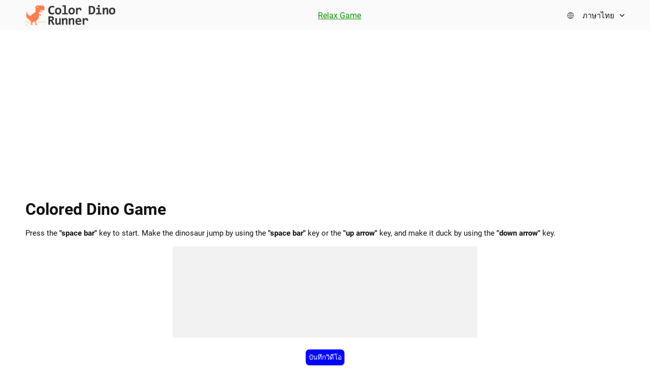

--- FILE ---
content_type: text/html; charset=utf-8
request_url: https://www.google.com/recaptcha/api2/aframe
body_size: 267
content:
<!DOCTYPE HTML><html><head><meta http-equiv="content-type" content="text/html; charset=UTF-8"></head><body><script nonce="xcRWzcnD5LePIYXuSsK6iw">/** Anti-fraud and anti-abuse applications only. See google.com/recaptcha */ try{var clients={'sodar':'https://pagead2.googlesyndication.com/pagead/sodar?'};window.addEventListener("message",function(a){try{if(a.source===window.parent){var b=JSON.parse(a.data);var c=clients[b['id']];if(c){var d=document.createElement('img');d.src=c+b['params']+'&rc='+(localStorage.getItem("rc::a")?sessionStorage.getItem("rc::b"):"");window.document.body.appendChild(d);sessionStorage.setItem("rc::e",parseInt(sessionStorage.getItem("rc::e")||0)+1);localStorage.setItem("rc::h",'1768666998679');}}}catch(b){}});window.parent.postMessage("_grecaptcha_ready", "*");}catch(b){}</script></body></html>

--- FILE ---
content_type: text/css; charset=utf-8
request_url: https://dinogamers.com/static/css/app.css
body_size: 6964
content:
* {
    -webkit-box-sizing: border-box;
    box-sizing: border-box
}
@font-face {
    font-family: "Roboto";
    src: url("/static/fonts/Roboto-Thin.woff2") format("woff2"), url("/static/fonts/Roboto-Thin.woff") format("woff");
    font-weight: 100;
    font-style: normal;
    font-display: swap
}
@font-face {
    font-family: "Roboto";
    src: url("/static/fonts/Roboto-Light.woff2") format("woff2"), url("/static/fonts/Roboto-Light.woff") format("woff");
    font-weight: 300;
    font-style: normal;
    font-display: swap
}

@font-face {
    font-family: "Roboto";
    src: url("/static/fonts/Roboto-Regular.woff2") format("woff2"), url("/static/fonts/Roboto-Regular.woff") format("woff");
    font-weight: 400;
    font-style: normal;
    font-display: swap
}

@font-face {
    font-family: "Roboto";
    src: url("/static/fonts/Roboto-Medium.woff2") format("woff2"), url("/static/fonts/Roboto-Medium.woff") format("woff");
    font-weight: 500;
    font-style: normal;
    font-display: swap
}

@font-face {
    font-family: "Roboto";
    src: url("/static/fonts/Roboto-Bold.woff2") format("woff2"), url("/static/fonts/Roboto-Bold.woff") format("woff");
    font-weight: 700;
    font-style: normal;
    font-display: swap
}

@font-face {
    font-family: "Roboto";
    src: url("/static/fonts/Roboto-Black.woff2") format("woff2"), url("/static/fonts/Roboto-Black.woff") format("woff");
    font-weight: 900;
    font-style: normal;
    font-display: swap
}

html, body {
    height: 100%
}

html, body, div, span, object, iframe, h1, h2, h3, h4, h5, h6, p, blockquote, pre, abbr, address, cite, code, del, dfn, em, ins, kbd, q, samp, small, strong, sub, var, b, i, dl, dt, dd, ol, ul, li, fieldset, form, label, legend, table, caption, tbody, tfoot, thead, tr, th, td, article, aside, canvas, details, figcaption, figure, footer, header, hgroup, menu, nav, section, summary, time, mark, audio, video, a {
    margin: 0;
    padding: 0;
    border: 0;
    outline: 0;
    font-size: 100%;
    vertical-align: baseline;
    background: rgba(0, 0, 0, 0)
}

body {
    font-family: Arial, Tahoma, Verdana, sans-serif;
    font-size: 15px;
    color: #111
}
img {
    border: 0;
    outline: 0;
    font-size: 100%;
    background: rgba(0, 0, 0, 0)
}

article, aside, details, figcaption, figure, footer, header, hgroup, menu, nav, section {
    display: block
}

audio, canvas, video {
    display: inline-block;
    *display: inline;
    *zoom: 1
}

audio:not([controls]) {
    display: none
}

[hidden] {
    display: none
}

nav ul {
    list-style: none
}

blockquote, q {
    quotes: none
}

blockquote:before, blockquote:after, q:before, q:after {
    content: "";
    content: none
}

a {
    color: #0c9600;
    text-decoration: underline
}

a:hover {
    color: #0c9600;
    text-decoration: none
}

a:focus {
    outline: thin dotted
}

a:hover, a:active {
    outline: 0
}

ins {
    text-decoration: none
}

mark {
    background-color: #ff9;
    color: #000;
    font-style: italic;
    font-weight: bold
}

del {
    text-decoration: line-through
}

abbr[title], dfn[title] {
    border-bottom: 1px dotted;
    cursor: help
}

img, table {
    border-style: none
}

table {
    border-collapse: collapse;
    border-spacing: 0
}

hr {
    display: block;
    height: 1px;
    border: 0;
    border-top: 1px solid #ccc;
    margin: 1em 0;
    padding: 0
}

input, select {
    vertical-align: middle
}

textarea, button, input, select {
    font-family: inherit
}

body {
    font-family: "Roboto", "Segoe UI", "Helvetica Neue", "Lucida Grande", sans-serif;
    background: #fff
}

.clear_both {
    clear: both;
    height: 0px;
    font-size: 0px;
    line-height: 0px;
    display: block
}

.clearfix:before, .clearfix:after {
    content: "";
    display: table
}

.clearfix:after {
    clear: both
}

.clearfix {
    *zoom: 1
}

* HTML .page {
    height: 100%
}

html > body .page {
    height: auto
}

.overlay {
    position: fixed;
    left: 0;
    top: 0;
    width: 100%;
    height: 100%;
    background: rgba(0, 0, 0, .5);
    z-index: 500
}

.ym-viewport {
    width: 100% !important
}

.w-100 {
    width: 100%
}
.filled-animation {
    -webkit-animation: filledGrid .3s cubic-bezier(0, 0.5, 1, 0.5);
    animation: filledGrid .3s cubic-bezier(0, 0.5, 1, 0.5)
}
.filled-animation-long {
    -webkit-animation: filledGrid .4s cubic-bezier(0, 0.5, 1, 0.5);
    animation: filledGrid .4s cubic-bezier(0, 0.5, 1, 0.5)
}

@-webkit-keyframes spinner {
    0% {
        -webkit-transform: translate(-50%, -50%) rotate(0deg);
        transform: translate(-50%, -50%) rotate(0deg)
    }
    to {
        -webkit-transform: translate(-50%, -50%) rotate(359deg);
        transform: translate(-50%, -50%) rotate(359deg)
    }
}

@keyframes spinner {
    0% {
        -webkit-transform: translate(-50%, -50%) rotate(0deg);
        transform: translate(-50%, -50%) rotate(0deg)
    }
    to {
        -webkit-transform: translate(-50%, -50%) rotate(359deg);
        transform: translate(-50%, -50%) rotate(359deg)
    }
}

@-webkit-keyframes filledGrid {
    50% {
        background-color: #abc1da
    }
}

@keyframes filledGrid {
    50% {
        background-color: #abc1da
    }
}

@-webkit-keyframes spin {
    to {
        -webkit-transform: rotate(1turn);
        transform: rotate(1turn)
    }
}

@keyframes spin {
    to {
        -webkit-transform: rotate(1turn);
        transform: rotate(1turn)
    }
}

@-webkit-keyframes shine {
    0% {
        opacity: 0
    }
    50% {
        opacity: 1;
        -webkit-transform: rotate(180deg) scale(1.5);
        transform: rotate(180deg) scale(1.5)
    }
    to {
        opacity: 0;
        -webkit-transform: rotate(1turn);
        transform: rotate(1turn)
    }
}

@keyframes shine {
    0% {
        opacity: 0
    }
    50% {
        opacity: 1;
        -webkit-transform: rotate(180deg) scale(1.5);
        transform: rotate(180deg) scale(1.5)
    }
    to {
        opacity: 0;
        -webkit-transform: rotate(1turn);
        transform: rotate(1turn)
    }
}

@-webkit-keyframes twitching {
    0% {
        -webkit-transform: translateY(0);
        transform: translateY(0)
    }
    5% {
        -webkit-transform: translateY(-5%);
        transform: translateY(-5%)
    }
    15% {
        -webkit-transform: translateY(0);
        transform: translateY(0)
    }
    30% {
        -webkit-transform: translateY(-5%);
        transform: translateY(-5%)
    }
    40% {
        -webkit-transform: translateY(0);
        transform: translateY(0)
    }
    50% {
        -webkit-transform: translateY(-3%);
        transform: translateY(-3%)
    }
    60% {
        -webkit-transform: translateY(0);
        transform: translateY(0)
    }
    65% {
        -webkit-transform: translateY(-1%);
        transform: translateY(-1%)
    }
    70% {
        -webkit-transform: translateY(0);
        transform: translateY(0)
    }
    to {
        -webkit-transform: translateY(0);
        transform: translateY(0)
    }
}

@keyframes twitching {
    0% {
        -webkit-transform: translateY(0);
        transform: translateY(0)
    }
    5% {
        -webkit-transform: translateY(-5%);
        transform: translateY(-5%)
    }
    15% {
        -webkit-transform: translateY(0);
        transform: translateY(0)
    }
    30% {
        -webkit-transform: translateY(-5%);
        transform: translateY(-5%)
    }
    40% {
        -webkit-transform: translateY(0);
        transform: translateY(0)
    }
    50% {
        -webkit-transform: translateY(-3%);
        transform: translateY(-3%)
    }
    60% {
        -webkit-transform: translateY(0);
        transform: translateY(0)
    }
    65% {
        -webkit-transform: translateY(-1%);
        transform: translateY(-1%)
    }
    70% {
        -webkit-transform: translateY(0);
        transform: translateY(0)
    }
    to {
        -webkit-transform: translateY(0);
        transform: translateY(0)
    }
}

@-webkit-keyframes fadeIn {
    0% {
        opacity: 0
    }
    100% {
        opacity: 1
    }
}

@keyframes fadeIn {
    0% {
        opacity: 0
    }
    100% {
        opacity: 1
    }
}

@-webkit-keyframes fadeOut {
    0% {
        opacity: 1
    }
    100% {
        opacity: 0
    }
}

@keyframes fadeOut {
    0% {
        opacity: 1
    }
    100% {
        opacity: 0
    }
}

.page {
    margin: 0 auto;
    height: 100%;
    min-height: 100%;
    margin-bottom: -149px;
    text-align: left
}

.page__max {
    max-width: 1260px;
    min-width: 320px;
    margin: 0 auto;
    padding: 0 40px;
    position: relative
}

.page__center {
    overflow: hidden
}

.page__center .page__max {
    padding-top: 30px;
    padding-bottom: 30px
}

.page__clear {
    clear: both;
    height: 149px
}

.page_overflow {
    overflow: hidden;
    position: fixed;
    top: 0;
    left: 0;
    height: 100%;
    width: 100%
}

body[dir=rtl] .page {
    text-align: right
}

.more-games {
    padding: 5px 0;
    background: #eee
}

.more-games__inner {
    display: -webkit-box;
    display: -ms-flexbox;
    display: flex;
    -webkit-box-align: center;
    -ms-flex-align: center;
    align-items: center
}

.more-games__label, .more-games__item {
    border-radius: 2px;
    padding: 2px 5px;
    font-size: 12px;
    text-transform: uppercase;
    white-space: nowrap
}

.more-games__label {
    font-weight: 500;
    background: #ff0
}

.more-games__item {
    margin: 0 0 0 10px
}

.header__more .more-games {
    display: none
}

.header {
    padding-top: 10px;
    padding-bottom: 10px;
    background: #fafafa
}

.header__inner {
    display: -webkit-box;
    display: -ms-flexbox;
    display: flex;
    -webkit-box-pack: justify;
    -ms-flex-pack: justify;
    justify-content: space-between
}

.header__logo {
    height: 40px
}

.header__logo a {
    display: block;
    height: inherit
}

.header__logo img {
    height: inherit
}

.header__humburger {
    cursor: pointer;
    display: none;
    -webkit-box-align: center;
    -ms-flex-align: center;
    align-items: center
}

.header__humburger_open {
    display: block
}
.header__humburger_close {
    display: none
}
.is-active .header__humburger_open {
    display: none
}
.is-active .header__humburger_close {
    display: block
}
.header__more {
    display: -webkit-box;
    display: -ms-flexbox;
    display: flex;
    -webkit-box-align: center;
    -ms-flex-align: center;
    align-items: center;
    -webkit-box-flex: 1;
    -ms-flex: 1;
    flex: 1
}

.header__right {
    display: -webkit-box;
    display: -ms-flexbox;
    display: flex;
    -webkit-box-align: center;
    -ms-flex-align: center;
    align-items: center
}

.header__lang {
    -ms-flex-item-align: center;
    align-self: center
}

.header__userpanel {
    margin: 0 0 0 20px
}

.header__menu {
    font-size: 16px;
    display: -webkit-box;
    display: -ms-flexbox;
    display: flex;
    -webkit-box-align: center;
    -ms-flex-align: center;
    align-items: center;
    -webkit-box-pack: center;
    -ms-flex-pack: center;
    justify-content: center;
    -webkit-box-flex: 1;
    -ms-flex: 1;
    flex: 1
}

.header-menu__ul {
    text-align: center;
    margin: 0;
    padding: 0
}

.header-menu__li {
    display: inline-block;
    margin: 0;
    padding: 0 3px 0 3px
}

.user-panel {
    position: relative
}

.user-panel__name, .user-panel__points {
    margin-left: 5px;
    text-overflow: ellipsis;
    white-space: nowrap
}

.user-panel__inn {
    position: relative;
    display: -webkit-box;
    display: -ms-flexbox;
    display: flex
}

.user-panel__avatar {
    border-radius: 32px;
    border: 2px solid #e2e2e2;
    overflow: hidden;
    position: absolute;
    left: 0;
    top: 0;
    background: #fff
}
.user-panel__avatar img {
    display: block;
    float: left;
    vertical-align: top;
    width: 32px;
    height: 32px;
    position: relative;
    border-radius: 32px
}

.user-panel__name {
    display: block;
    float: left;
    line-height: 36px;
    max-width: 110px;
    overflow: hidden
}

.user-panel__btn, .user-panel__points {
    display: inline-block;
    color: #fff;
    overflow: hidden
}

.user-panel__points {
    position: relative;
    border-radius: 10px;
    line-height: 10px;
    font-size: 10px;
    padding: 3px 6px;
    background-color: #ff8073
}

.user-panel__btn {
    margin-left: 10px
}

.user-panel__menu {
    position: absolute;
    top: 27px;
    right: 0;
    display: none;
    text-align: left
}

.user-panel .is-active {
    display: block
}

.user-panel__menu-inn {
    padding: 20px 0 0
}

.user-panel__menu-list {
    background-color: #fff;
    border-radius: 8px;
    -webkit-box-shadow: 0 5px 20px 0 rgba(0, 0, 0, .2);
    box-shadow: 0 5px 20px 0 rgba(0, 0, 0, .2);
    z-index: 30;
    list-style-type: none;
    padding: 15px 20px 15px;
    position: relative;
    width: 200px;margin: 0
}
.user-panel__menu-list:after {
    content: " ";
    height: 0;
    position: absolute;
    width: 0;
    border: 10px solid rgba(0, 0, 0, 0);
    border-bottom-color: #fff;
    top: -20px;
    left: 50%;
    margin-left: -5px
}
.user-panel__menu-item {
    padding: 3px 0 4px;
    display: block;
    color: #1e2423;
    font-size: 14px
}
.user-panel__menu-item a {
    color: #1e2423;
    text-decoration: none
}
.user-panel__menu-item a:hover {
    color: #0c9600;
    text-decoration: underline
}
.user-panel--no-auth .user-panel__inn {
    padding: 0 !important;
    -webkit-box-pack: center;
    -ms-flex-pack: center;
    justify-content: center
}
.user-panel--auth .user-panel__inn {
    display: inline-block;
    padding: 0 0 0 40px
}
.user-panel__more {
    display: inline-block;
    vertical-align: middle;
    padding: 0 10px 0 0
}

.user-panel__more .user-panel__points {
    position: absolute;
    margin: -5px 0 0 -12px
}

.user-panel__icon {
    margin: 0 10px 0 0;
    display: inline-block;
    vertical-align: middle;
    width: 26px;
    height: 26px
}

.user-panel__icon .e-icon {
    fill: #ddd;
    width: 26px;
    height: 26px;
    -webkit-transition: fill .3s ease-out;
    transition: fill .3s ease-out
}

.user-panel__icon .e-icon:hover {
    fill: #009981
}

.langs {
    display: -webkit-box;
    display: -ms-flexbox;
    display: flex;
    -webkit-box-align: center;
    -ms-flex-align: center;
    align-items: center;
    position: relative;
    cursor: pointer
}

.langs__current {
    font-weight: 500;
    line-height: 1
}

.langs__menu {
    -webkit-animation: fadeIn ease .2s;
    animation: fadeIn ease .2s;
    right: -20px;
    top: 35px;
    text-align: left;
    -webkit-transform: none;
    transform: none;
    width: 220px;
    background-color: #fff;
    border-radius: 8px;
    -webkit-box-shadow: 0 5px 20px 0 rgba(0, 0, 0, .2);
    box-shadow: 0 5px 20px 0 rgba(0, 0, 0, .2);
    color: #000;
    display: none;
    margin: 0;
    padding: 0;
    z-index: 110;
    position: absolute
}

.langs__list {
    padding: 5px 0;
    list-style: none;
    margin: 0
}

.langs__item {
    font-size: 14px;
    line-height: 1;
    font-weight: 500
}

.langs__link {
    display: block;
    text-decoration: none;
    padding: 10px 30px;
    color: #6e7c8c
}

.langs__icon {
    position: relative;
    top: 2px;
    width: 25px;
    height: 15px;
    margin-right: 7px;
    overflow: hidden
}

.langs__arrow {
    margin-left: 10px
}

.is-open .langs__menu {
    display: block
}

.is-open .langs__arrow {
    -webkit-transform: rotate(180deg);
    transform: rotate(180deg)
}

.footer {
    background: #edeeef;
    min-height: 149px;
    margin: 0 auto;
    font-size: 14px;
    line-height: normal;
    font-family: "Roboto", "Segoe UI", "Helvetica Neue", "Lucida Grande", sans-serif;
    text-align: center;
}
.footer__inner {
    padding-top: 20px;
    padding-bottom: 20px
}
.footer__info {
    padding-top: 15px
}
.footer__menu {
    padding: 15px 0 0 0
}
.footer__menu-ul {
    display: inline-block;
    margin: 0;
    list-style-type: none;
    padding: 0
}
.footer__menu-li {
    display: inline;
    margin: 0px 15px 0px 0px
}
body[dir=rtl] .footer {
    text-align: right
}

.page-title {
    margin: 0 0 30px 0
}

.page-title h1 {
    font-size: 32px;
    line-height: 1.4;
    margin: 0;
    padding: 0
}

.b-form {
    padding: 0
}
.b-form p {
    padding: 0;
    margin: 0 0 15px 0
}

.b-form__auth {
    max-width: 50%
}

.b-form__remember {
    display: -webkit-box;
    display: -ms-flexbox;
    display: flex;
    -webkit-box-pack: justify;
    -ms-flex-pack: justify;
    justify-content: space-between
}

.b-form__remember-save {
    padding: 0
}

.b-form__remember-label {
    display: -webkit-box;
    display: -ms-flexbox;
    display: flex;
    -webkit-box-align: center;
    -ms-flex-align: center;
    align-items: center
}

.b-form__remember-reset {
    padding: 0 0 0 10px
}

.b-form__block {
    margin: 0 0 40px 0
}

.form-group {
    margin-bottom: 20px
}

.form-label {
    display: block;
    font-size: 15px;
    line-height: 1.4;
    font-weight: 500;
    margin: 0 0 10px 0
}

.form-control {
    display: block;
    width: 100%;
    padding: .375rem .75rem;
    font-size: 15px;
    font-weight: 400;
    line-height: 1.5;
    color: #495057;
    background-color: #fff;
    background-clip: padding-box;
    border: 1px solid #ced4da;
    border-radius: 3px;
    outline: none;
    -webkit-transition: border-color .15s ease-in-out, -webkit-box-shadow .15s ease-in-out;
    transition: border-color .15s ease-in-out, -webkit-box-shadow .15s ease-in-out;
    transition: border-color .15s ease-in-out, box-shadow .15s ease-in-out;
    transition: border-color .15s ease-in-out, box-shadow .15s ease-in-out, -webkit-box-shadow .15s ease-in-out
}

.form-control:focus {
    color: #495057;
    background-color: #fff;
    border-color: #80bdff;
    outline: 0
}

.form-control::-webkit-input-placeholder {
    color: #868e96;
    opacity: 1
}

.form-control::-moz-placeholder {
    color: #868e96;
    opacity: 1
}

.form-control:-ms-input-placeholder {
    color: #868e96;
    opacity: 1
}

.form-control::-ms-input-placeholder {
    color: #868e96;
    opacity: 1
}

.form-control::placeholder {
    color: #868e96;
    opacity: 1
}

.invalid-feedback {
    display: none;
    margin-top: 8px;
    font-size: 15px;
    color: #dc3545
}

.form-control.is-invalid {
    border-color: #dc3545
}

.form-control.is-invalid:focus {
    -webkit-box-shadow: 0 0 0 .2rem rgba(220, 53, 69, .25);
    box-shadow: 0 0 0 .2rem rgba(220, 53, 69, .25)
}

.form-control.is-invalid ~ .invalid-feedback {
    display: block
}

.text-content {
    line-height: 1.4
}

.text-content__date {
    color: #858585;
    margin: 0 0 15px 0
}

.text-content p {
    padding: 0;
    margin: 0 0 15px 0
}

.text-content > p > img {
    max-width: 100%;
    height: auto;
    border: 4px solid #eee
}

.text-content ul, .text-content ol {
    margin: 10px 0 20px 0;
    padding: 0 0 0 36px;
    overflow: hidden
}

.text-content ul li, .text-content ol li {
    margin: 0 0 8px 0;
    padding: 0
}
.text-content ul ul, .text-content ul ol, .text-content ol ul, .text-content ol ol {
    margin: 10px 0
}

.text-content blockquote {
    background: #fff8e1 url(/static/i/quote.png) no-repeat 30px 30px;
    padding: 25px 40px 20px 100px;
    font-size: 17px;
    line-height: 1.4;
    color: #57421d;
    border: 0;
    margin: 20px 0
}

.text-content__block {
    padding: 0 0 15px 0
}

h1, .h1 {
    font-size: 32px;
    font-weight: 700;
    margin: 0 0 15px 0;
    padding: 0
}
h2, .h2 {
    font-size: 24px;
    font-weight: 700;
    margin: 25px 0 15px 0;
    padding: 0
}
h3, .h3 {
    font-size: 18px;
    font-weight: 700;
    margin: 0 0 15px 0;
    padding: 0
}
h4, .h4 {
    font-size: 16px;
    font-weight: 700;
    margin: 0;
    padding: 0
}
.game {
    margin: 0 0 20px 0;
    overflow: hidden;
    direction: ltr !important;
    text-align: left
}
.game__inner {
    position: relative;
    max-width: 600px;
    height: 195px;
    margin: -15px auto 0 auto;
    background: #f2f2f2
}

.game__help {
    display: none;
    position: absolute;
    left: 0;
    top: 15px;
    bottom: 0;
    width: 100%;
    -webkit-box-align: center;
    -ms-flex-align: center;
    align-items: center;
    -webkit-box-pack: center;
    -ms-flex-pack: center;
    justify-content: center;
    -webkit-user-select: none;
    -moz-user-select: none;
    -ms-user-select: none;
    user-select: none;
    z-index: 100
}

.game__help_show {
    display: -webkit-box;
    display: -ms-flexbox;
    display: flex
}

.game__start {
    cursor: pointer;
    margin: 0 auto;
    padding: 4px 10px;
    background: #535353;
    border-radius: 4px;
    color: #fff;
    font-size: 14px;
    line-height: 1.4;
    text-transform: uppercase
}
.themes-list {
    display: -webkit-box;
    display: -ms-flexbox;
    display: flex;
    -webkit-box-pack: center;
    -ms-flex-pack: center;
    justify-content: center;
    padding: 20px 0 0 0
}
.themes-list__list {
    list-style-type: none;
    padding: 0;
    margin: 0 auto;
    max-width:640px;
    display: -webkit-box;
    display: -ms-flexbox;
    display: flex;
    -webkit-box-pack: center;
    -ms-flex-pack: center;
    justify-content: center;
    -ms-flex-wrap: wrap;
    flex-wrap: wrap
}
.themes-list__item {
    width: 85px;
    margin: 3px;
    font-size: 0;
    line-height: 0;
    text-align: center
}
.themes-list__item_active {
    display: none
}

.themes-list__link {
    display: block;
    cursor: pointer;
    color: #111;
    text-decoration: none
}

.themes-list__link:hover {
    color: #111;
    text-decoration: underline
}

.themes-list__media {
    display: block
}

.themes-list__image {
    width: 40px;
    height: 40px
}

.themes-list__title {
    display: block;
    padding: 4px 0 0 0;
    font-size: 13px;
    line-height: 1.4
}

.help {
    -webkit-box-align: center;
    -ms-flex-align: center;
    align-items: center;
    -webkit-box-pack: center;
    -ms-flex-pack: center;
    justify-content: center;
    -webkit-user-select: none;
    -moz-user-select: none;
    -ms-user-select: none;
    user-select: none;
    display: -webkit-box;
    display: -ms-flexbox;
    display: flex
}
.help__outer {
    text-align: center
}

.help__keys-line {
    display: -webkit-box;
    display: -ms-flexbox;
    display: flex;
    -webkit-box-pack: center;
    -ms-flex-pack: center;
    justify-content: center
}
.help__space {
    display: -webkit-box;
    display: -ms-flexbox;
    display: flex;
    -webkit-box-align: center;
    -ms-flex-align: center;
    align-items: center;
    margin: 0 8px
}
.help__key_small {
    display: -webkit-box;
    display: -ms-flexbox;
    display: flex;
    -webkit-box-pack: center;
    -ms-flex-pack: center;
    justify-content: center;
    -webkit-box-align: center;
    -ms-flex-align: center;
    align-items: center;
    border-radius: 4px;
    width: 22px;
    height: 22px;
    background-color: #535353;
    opacity: .4;
    color: #fff;
    font-size: 12px;
    line-height: 1;
    margin: 2px
}

.help__key_big {
    margin: 1px;
    background: #535353;
    font-size: 12px;
    color: #fff;
    border-radius: 4px;
    padding: 2px 6px
}

.help__key_active {
    opacity: 1
}

.help_show {
    display: -webkit-box;
    display: -ms-flexbox;
    display: flex
}
.help__tap {
    background-color: #e5e5e5;
    border-radius: 4px;
    color: #535353;
    text-align: center;
    display: none;
    -webkit-user-select: none;
    -moz-user-select: none;
    -ms-user-select: none;
    user-select: none;
    padding: 12px 19px;
    font-size: 20px;
    cursor: pointer;
    border: 1px solid #d1d1d1
}
.help__blink {
    -webkit-animation-duration: 1s;
    animation-duration: 1s;
    -webkit-animation-name: blink;
    animation-name: blink;
    -webkit-animation-iteration-count: infinite;
    animation-iteration-count: infinite
}
.recordedDiv{max-width: 600px;margin: 0 auto 10px auto;background: #f2f2f2;display: none}
.startRecording{padding:.4em;margin: .2em; color: white;border-radius:.5em;border-style: none;box-shadow:1px 1px 1px #aaa;cursor: pointer;}
.stopRecording{padding:.4em;margin: .2em; color: white;border-radius:.5em;border-style: none;box-shadow:1px 1px 1px #aaa;cursor: pointer;display: none}
.download{padding:.4em;margin: .2em; color: #ffffff;border-radius:.5em;border-style: none;box-shadow:1px 1px 1px #aaa;cursor: pointer;display: none}
.again{padding:.4em;margin: .2em;color: #ffffff;border-radius:.5em;border-style: none;box-shadow:1px 1px 1px #aaa;cursor: pointer;display: none}
@-webkit-keyframes blink {
    0% {
        background: #e5e5e5
    }
    50% {
        background: #d5d5d5
    }
    to {
        background: #e5e5e5
    }
}

@keyframes blink {
    0% {
        background: #e5e5e5
    }
    50% {
        background: #d5d5d5
    }
    to {
        background: #e5e5e5
    }
}

.vad__block {
    margin: 0 auto 30px auto;
    height: 90px;
    width: 600px;
    max-width: 100%;
    border: 1px solid #ccc
}

.icon {
    -webkit-user-select: none;
    -moz-user-select: none;
    -ms-user-select: none;
    user-select: none
}

.icon svg {
    width: inherit;
    height: inherit
}

.icon-arrow-dropdown {
    width: 10px;
    height: 15px
}

.page .btn {
    display: inline-block;
    font-size: 15px;
    font-weight: 500;
    color: #fff;
    text-align: center;
    vertical-align: middle;
    -webkit-user-select: none;
    -moz-user-select: none;
    -ms-user-select: none;
    user-select: none;
    border: 1px solid rgba(0, 0, 0, 0);
    background-color: #6c757d;
    border-color: #6c757d;
    padding: .375rem .75rem;
    line-height: 1.5;
    border-radius: .25rem;
    -webkit-transition: color .15s, background-color .15s, border-color .15s, -webkit-box-shadow .15s;
    transition: color .15s, background-color .15s, border-color .15s, -webkit-box-shadow .15s;
    transition: color .15s, background-color .15s, border-color .15s, box-shadow .15s;
    transition: color .15s, background-color .15s, border-color .15s, box-shadow .15s, -webkit-box-shadow .15s;
    text-decoration: none;
    outline: none;
    cursor: pointer
}

.page .btn:focus {
    outline: none
}

.page .btn:hover {
    text-decoration: none
}

.page .btn-small {
    padding: .25rem .5rem;
    font-size: 14px;
    line-height: 1.5;
    border-radius: .2rem
}

.page .btn-success {
    color: #fff;
    background-color: #3ac47d;
    border-color: #3ac47d
}

.page .btn-success:hover {
    color: #fff;
    background-color: #31a66a;
    border-color: #2e9d64
}

.page .btn-info {
    color: #fff;
    background-color: #3490de;
    border-color: #3490de
}

.page .btn-info:hover {
    color: #fff;
    background-color: #69a7f0;
    border-color: #69a7f0
}

.page .btn-danger {
    color: #fff;
    background-color: #dc3545;
    border-color: #dc3545
}

.page .btn-danger:hover {
    color: #fff;
    background-color: #bd2130;
    border-color: #b21f2d
}

.page .btn .spinner-border {
    display: none;
    margin-right: 5px
}

.page .btn_loading {
    pointer-events: none
}

.page .btn_loading .spinner-border {
    display: inline-block
}

.page .btn__fb {
    background: #4668b2;
    border: 1px solid rgba(0, 0, 0, 0);
    border-bottom: 2px solid #3b5997;
    color: #fff;
    font-weight: 700;
    min-width: 200px
}

.page .btn__fb:hover {
    background: #3b5997;
    color: #fff;
    border-bottom-color: #3b5997
}

.page .btn__ok {
    background: #ffd931;
    border: 1px solid rgba(0, 0, 0, 0);
    border-bottom: 2px solid #e7c412;
    color: #000;
    font-weight: 700;
    min-width: 200px
}

.page .btn__ok:hover {
    background: #4b3e2f;
    border-bottom-color: #4b3e2f;
    color: #fff
}

.page .btn__vk {
    background: #4d7198;
    border: 1px solid rgba(0, 0, 0, 0);
    border-bottom: 2px solid #45688e;
    color: #fff;
    font-weight: 700;
    min-width: 200px
}

.page .btn__vk:hover {
    background: #45688e;
    color: #fff;
    border-bottom-color: #45688e
}

.spinner-border {
    display: inline-block;
    width: 2rem;
    height: 2rem;
    vertical-align: text-bottom;
    border: .25em solid currentColor;
    border-right-color: rgba(0, 0, 0, 0);
    border-radius: 50%;
    -webkit-animation: spinner-border .75s linear infinite;
    animation: spinner-border .75s linear infinite
}

.spinner-border-sm {
    width: 1rem;
    height: 1rem;
    border-width: .2em
}

@-webkit-keyframes spinner-border {
    to {
        -webkit-transform: rotate(360deg);
        transform: rotate(360deg)
    }
}

@keyframes spinner-border {
    to {
        -webkit-transform: rotate(360deg);
        transform: rotate(360deg)
    }
}

.b-images__items {
    list-style: none;
    margin: 0px;
    padding: 0px;
    -webkit-user-select: none;
    -moz-user-select: none;
    -ms-user-select: none;
    user-select: none;
    display: -webkit-box;
    display: -ms-flexbox;
    display: flex;
    -ms-flex-wrap: wrap;
    flex-wrap: wrap
}

.b-images__item {
    position: relative;
    margin: 0 14px 14px 0;
    width: 98px;
    height: 68px;
    line-height: 60px;
    vertical-align: middle;
    text-align: center;
    border: 1px dashed #ddd;
    background-color: #f5f5f5
}

.b-images__item-upload {
    width: 98px;
    height: 68px;
    display: block;
    position: absolute;
    left: 0px;
    top: 0px;
    zoom: 1;
    cursor: pointer;
    z-index: 20
}

.b-images__item-img {
    width: 98px;
    height: 68px;
    display: block
}

.b-images__item-add {
    display: block;
    background-color: #6bb134;
    color: #fff;
    font-size: 18px;
    line-height: 24px;
    text-decoration: none;
    width: 24px;
    height: 24px;
    border-radius: 12px;
    margin: 0 auto;
    margin-top: 22px
}

.b-images__item-add:hover {
    background-color: #5ca225;
    color: #fff
}

.b-images__item-del {
    display: -webkit-box;
    display: -ms-flexbox;
    display: flex;
    -webkit-box-align: center;
    -ms-flex-align: center;
    align-items: center;
    -webkit-box-pack: center;
    -ms-flex-pack: center;
    justify-content: center;
    background-color: #c91414;
    color: #fff;
    font-size: 14px;
    text-decoration: none;
    line-height: 16px;
    font-weight: normal;
    width: 18px;
    height: 18px;
    border-radius: 9px;
    position: absolute;
    top: -9px;
    right: -9px;
    cursor: pointer
}

.b-images__item-del:hover {
    background-color: #ba0505;
    color: #fff
}

.b-images__item-del i {
    font-style: normal
}

.b-images__item-preview {
    position: absolute;
    left: 0;
    top: 0;
    z-index: 10
}

.b-images__item-loader {
    position: absolute;
    left: 0;
    top: 0;
    zoom: 1;
    width: 98px;
    height: 68px;
    display: block
}

.b-images__item-loading {
    display: block;
    background: url(/static/images/loading.gif) no-repeat center;
    height: 25px;
    width: 100%;
    position: absolute;
    top: 23px;
    margin: 0 auto
}

.b-images__avatar .b-images__item {
    width: 65px;
    height: 65px;
    line-height: 60px
}

.b-images__avatar .b-images__item-upload {
    width: 65px;
    height: 65px
}

.b-images__avatar .b-images__item-img {
    width: 65px;
    height: 65px
}

.b-images__avatar .b-images__item-loader {
    width: 65px;
    height: 65px
}

.b-images__avatar .b-images__item-loading {
    background: url(/static/images/loading.gif) no-repeat center;
    height: 25px;
    top: 23px
}

.cookie-warning {
    position: fixed;
    left: 0;
    bottom: 0;
    width: 100%;
    background: #f8f9fa;
    border-top: 1px solid #adb5bd;
    font-size: 13px;
    line-height: 1.5;
    text-align: center;
    padding: 20px 50px 20px 30px;
    z-index: 52;
    color: #000 !important
}

.cookie-warning__close {
    cursor: pointer;
    position: absolute;
    right: 20px;
    top: 50%;
    -webkit-transform: translateY(-50%);
    transform: translateY(-50%);
    width: 25px;
    height: 25px;
    color: #333;
    -webkit-transition: color ease .3s;
    transition: color ease .3s
}

.cookie-warning__close:hover {
    color: #0c9600
}

.cookie-warning__close svg {
    width: inherit;
    height: inherit
}

.b-profile-grid {
    display: -webkit-box;
    display: -ms-flexbox;
    display: flex
}

.b-profile-grid__left {
    width: 25%;
    margin: 0 30px 0 0
}

.b-profile-grid__right {
    -webkit-box-flex: 1;
    -ms-flex: 1;
    flex: 1
}

.b-profile-grid__block {
    padding: 15px;
    border: 1px solid #e0e1e1;
    border-radius: 3px;
    margin: 0 0 15px
}

.b-profile-avatar__picture {
    font-size: 0;
    line-height: 0;
    position: relative;
    padding: 0 0 5px;
    text-align: center
}

.b-profile-avatar__image {
    width: 100%;
    height: auto
}

.b-profile-avatar__line {
    margin: 5px 0 0
}

.b-profile-avatar__line .b-button {
    display: block
}

.b-profile-info__header {
    border-bottom: 1px solid #e0e1e1;
    padding: 0 0 10px;
    margin: 0 0 20px
}

.b-profile-info__name {
    font-size: 24px;
    line-height: normal
}

.b-profile-info__status {
    color: #939393;
    font-size: 13px;
    padding: 1px 0 2px
}

.b-profile-info__status-outer {
    position: relative
}

.b-profile-info__status--edit {
    -webkit-transition: background .3s ease;
    transition: background .3s ease;
    margin: 0 -4px;
    padding-left: 4px;
    padding-right: 4px
}

.b-profile-info__status--edit:hover {
    background: #f0f2f5
}

.b-profile-info__status-val {
    display: block
}

.b-profile-info__status--edit .b-profile-info__status-val {
    cursor: pointer
}

.b-profile-info__online {
    padding: 7px 0 0;
    float: right;
    color: #939393;
    font-size: 13px;
    line-height: normal
}

.b-profile-info__line {
    margin: 0 0 15px 0;
    font-size: 16px;
    line-height: 1.2;
    display: -webkit-box;
    display: -ms-flexbox;
    display: flex
}

.b-profile-info__value {
    margin: 0 0 0 10px
}

.b-profile-info__points {
    font-size: .8rem;
    font-weight: bold
}

.b-profile-info__form {
    z-index: 10;
    background: #fff;
    border: 1px solid #cacaca;
    position: absolute;
    left: 0;
    top: 0;
    width: 100%;
    padding: 15px
}

.b-profile-info__statistics {
    margin: 0 0 -10px 0
}

.b-profile-info__statistics-title {
    font-weight: bold;
    margin: 0 0 5px 0
}

.b-profile-info__statistics-levels {
    display: -webkit-box;
    display: -ms-flexbox;
    display: flex;
    font-size: .8rem;
    -ms-flex-wrap: wrap;
    flex-wrap: wrap
}

.b-profile-info__statistics-level {
    margin: 0 10px 10px 0;
    cursor: pointer;
    text-decoration: underline;
    color: #94a3b7;
    -webkit-user-select: none;
    -moz-user-select: none;
    -ms-user-select: none;
    user-select: none
}

.b-profile-info__statistics-level.active {
    text-decoration: none;
    color: #2a8df5
}

.b-profile-info__statistics-item {
    background: #eef4fa;
    padding: 13px;
    border-radius: 7px;
    display: -webkit-box;
    display: -ms-flexbox;
    display: flex;
    margin: 0 0 10px 0;
    font-size: .85rem;
    font-weight: bold
}

.b-profile-info__statistics-item-name {
    -ms-flex-preferred-size: 0;
    flex-basis: 0;
    -webkit-box-flex: 1;
    -ms-flex-positive: 1;
    flex-grow: 1;
    min-width: 0;
    max-width: 100%
}

.b-profile-info__statistics-item-value {
    -webkit-box-flex: 0;
    -ms-flex: 0 0 auto;
    flex: 0 0 auto;
    width: auto;
    max-width: 100%
}

.b-profile-info__statistics-item-icon {
    color: #2a8df5
}

.b-profile-info__statistics-item-label {
    padding: 5px 0 0 0
}

.b-users-list__inner {
    font-size: 0;
    line-height: 0;
    margin: 0 0 0 -3.75%
}

.b-users-list__item {
    display: inline-block;
    vertical-align: top;
    margin: 0 0 30px 3.75%;
    width: 21.25%
}

.b-users-list__avatar {
    position: relative
}

.b-users-list__image {
    width: 100%
}

.b-users-list__info {
    position: relative;
    padding: 7px 0 0;
    margin: 0 23px 0 10px;
    font-size: 12px;
    line-height: normal;
    color: #666
}

.b-users-list__name {
    font-size: 14px;
    line-height: 16px;
    margin: 0 0 1px
}

.b-users-list__name a {
    display: inline-block;
    max-width: 100%;
    overflow: hidden;
    text-decoration: none;
    text-overflow: ellipsis;
    white-space: nowrap
}

.b-users-list__points {
    font-size: 11px;
    margin: 0 0 0 -10px
}

.b-users-list__rank {
    margin: 2px 0 0 -10px;
    font-size: 11px;
    line-height: 12px;
    padding: 2px 3px 3px;
    display: inline-block;
    border-radius: 2px;
    background: #dadada
}

.b-users-list__action, .b-users-list__status {
    position: absolute;
    font-size: 0;
    line-height: 0
}

.b-users-list__status {
    left: -10px;
    top: 12px;
    display: inline-block;
    vertical-align: middle;
    width: 6px;
    height: 6px;
    border-radius: 50%;
    background: #ccc;
    margin: 0 4px 0 0
}

.b-users-list__status--offline {
    background: #c3c3c3
}

.b-users-list__status--online {
    background: #0c9600
}

.b-users-list__action {
    right: -20px;
    top: 5px;
    width: 18px;
    opacity: .4;
    -webkit-transition: opacity .3s ease;
    transition: opacity .3s ease
}

.b-users-list__icon {
    display: inline-block;
    vertical-align: middle;
    width: 18px;
    height: 18px;
    margin: 0
}

.b-users-list__icon .e-icon {
    width: 18px;
    height: 18px;
    fill: #7293b6
}

.b-users-list__item:hover .b-users-list__action {
    opacity: 1
}

.table-ranks {
    font-size: 13px
}

.table-ranks th {
    padding: 10px 10px 11px;
    text-align: left;
    vertical-align: middle;
    background: #dbe8f6;
    color: #59595a;
    font-weight: normal;
    text-transform: uppercase;
    border: 1px solid #f1f3f6
}

.table-ranks td {
    padding: 10px 10px;
    vertical-align: top;
    background: #fafafb;
    text-align: left;
    border: 1px solid #f1f3f6
}

.table-ranks tr:nth-child(odd) td {
    background: #f1f3f6
}

.article {
    padding-top: 20px
}

.article__content img {
    display: block;
    max-width: 100%;
    height: auto
}

.article__media {
    margin: -20px 0 0 0;
    position: relative;
    height: 200px;
    overflow: hidden;
    background-position: center center;
    background-repeat: no-repeat;
    background-size: cover
}

.article figure {
    text-align: center
}

.article figcaption {
    font-size: 14px;
    text-align: center;
    padding-top: 5px;
    color: #999
}

.articles {
    display: -webkit-box;
    display: -ms-flexbox;
    display: flex;
    -ms-flex-wrap: wrap;
    flex-wrap: wrap;
    margin-right: -20px;
    margin-left: -20px
}

.articles__item {
    margin: 0 0 30px 0;
    position: relative;
    width: 50%;
    padding-right: 20px;
    padding-left: 20px
}

.articles__item-photo {
    background: #f3f6fa;
    margin: 0 0 15px 0;
    display: block;
    font-size: 0;
    line-height: 0
}

.articles__item-photo img {
    width: 100%
}

.articles__item-title {
    margin: 0 0 10px 0
}

@media (min-width: 1200px) {
    .article__media {
        height: 250px
    }
}

@media (min-width: 768px)and (max-width: 991px) {
    .header__langs {
        margin-bottom: 15px
    }

    .cookie-warning {
        font-size: 12px;
        padding-top: 15px;
        padding-bottom: 15px
    }

    .article__media {
        height: 160px;
        margin-top: -5px
    }
}

@media (max-width: 767px) {
    .page__max {
        padding-left: 20px;
        padding-right: 20px
    }

    .langs {
        -webkit-box-pack: center;
        -ms-flex-pack: center;
        justify-content: center
    }

    .langs__menu {
        right: 50%;
        -webkit-transform: translateX(50%);
        transform: translateX(50%)
    }

    .page-title {
        margin: 0 0 20px 0
    }

    .page-title h1 {
        font-size: 24px
    }

    .b-form__auth {
        max-width: none
    }

    .game {
        margin-left: -20px;
        margin-right: -20px;
        margin-bottom: 20px
    }

    .cookie-warning {
        font-size: 10px;
        padding: 15px 40px 15px 20px
    }

    .b-profile-grid {
        display: block
    }

    .b-profile-grid__left {
        width: 100%
    }

    .b-profile-avatar__image {
        max-width: 150px
    }

    .table-ranks {
        font-size: 11px
    }

    .table-ranks th {
        padding: 5px
    }

    .table-ranks td {
        padding: 5px
    }

    .article__media {
        height: 100px
    }

    .articles {
        -webkit-box-orient: vertical;
        -webkit-box-direction: normal;
        -ms-flex-direction: column;
        flex-direction: column
    }

    .articles__item {
        width: 100%
    }
}

@media (max-width: 480px) {
    .page__max {
        padding-left: 10px;
        padding-right: 10px
    }

    .text-content h1 {
        font-size: 16px
    }

    .text-content p {
        font-size: 14px;
        line-height: 1.3
    }

    .game {
        margin-right: -10px;
        margin-left: -10px
    }

    .game__inner {
        margin-top: -35px
    }

    .game__help {
        top: 35px
    }

    .article__media {
        height: 100px
    }
}

@media (max-width: 730px),(min-width: 500px)and (max-height: 480px)and (orientation: landscape)and (max-device-width: 480px),(min-width: 500px)and (max-height: 480px)and (orientation: landscape)and (max-device-height: 480px) {
    .header {
        padding-top: 6px;
        padding-bottom: 6px
    }

    .header__logo {
        height: 28px;
        width: auto
    }

    .header__inner {
        position: static
    }

    .header__humburger {
        display: -webkit-box;
        display: -ms-flexbox;
        display: flex;
        position: relative;
        z-index: 110
    }

    .header__humburger-icon {
        width: 25px;
        height: auto
    }

    .header__more {
        display: none;
        background: #fff;
        position: absolute;
        z-index: 101;
        left: 0;
        top: 0;
        width: 100%;
        height: 100%;
        overflow-y: auto;
        padding: 34px 10px;
        text-align: center
    }

    .header .is-active {
        display: -webkit-box;
        display: -ms-flexbox;
        display: flex;
        -webkit-box-orient: vertical;
        -webkit-box-direction: normal;
        -ms-flex-direction: column;
        flex-direction: column;
        -webkit-box-pack: start;
        -ms-flex-pack: start;
        justify-content: flex-start
    }

    .header__right {
        -webkit-box-orient: vertical;
        -webkit-box-direction: normal;
        -ms-flex-direction: column;
        flex-direction: column;
        -webkit-box-ordinal-group: 11;
        -ms-flex-order: 10;
        order: 10
    }

    .header__lang {
        margin: 0 0 20px 0
    }

    .header__userpanel {
        margin: 0 0 0 0
    }

    .header__menu {
        -webkit-box-flex: initial;
        -ms-flex-positive: initial;
        flex-grow: initial;
        -webkit-box-ordinal-group: 21;
        -ms-flex-order: 20;
        order: 20
    }

    .header-menu__li {
        display: block;
        margin: 0;
        padding: 0 0 6px 0;
        text-align: center
    }

    .user-panel {
        display: block;
        margin-bottom: 15px
    }

    .user-panel__menu {
        display: block !important;
        position: relative;
        top: 0;
        left: 0
    }

    .user-panel__menu-inn {
        padding-top: 0;
        -webkit-box-pack: center;
        -ms-flex-pack: center;
        justify-content: center
    }

    .user-panel__menu-list {
        border-radius: 0;
        -webkit-box-shadow: none;
        box-shadow: none;
        text-align: center;
        width: auto;
        padding-bottom: 0
    }

    .user-panel__menu-list:after {
        display: none
    }

    .user-panel__menu-item {
        font-size: 15px
    }

    h1, .h1 {
        font-size: 22px;
        font-weight: 700;
        margin: 0 0 15px 0;
        padding: 0
    }

    h2, .h2 {
        font-size: 20px;
        font-weight: 700;
        margin: 25px 0 15px 0;
        padding: 0
    }

    h3, .h3 {
        font-size: 16px;
        font-weight: 700;
        margin: 0 0 15px 0;
        padding: 0
    }

    h4, .h4 {
        font-size: 14px;
        font-weight: 700;
        margin: 0;
        padding: 0
    }

    .intro h1, .intro .h1 {
        margin-bottom: 10px
    }

    .intro p {
        display: none
    }

    .page__center .page__max {
        padding-top: 10px;
        padding-bottom: 10px
    }

    .more-games {
        display: none;
        -webkit-box-ordinal-group: 31;
        -ms-flex-order: 30;
        order: 30;
        background: none;
        padding: 15px 0 0 0
    }

    .more-games__inner {
        -webkit-box-orient: vertical;
        -webkit-box-direction: normal;
        -ms-flex-direction: column;
        flex-direction: column
    }

    .more-games .page__max {
        max-width: none;
        min-width: auto
    }

    .more-games__label {
        display: none
    }

    .more-games__item {
        margin: 0 0 6px 0;
        font-size: 100%;
        display: block
    }

    .header__more.is-active .more-games {
        display: block
    }

    .help {
        display: none
    }

    .help__tap {
        display: block
    }
}

.d-block {
    display: block !important
}

.d-none {
    display: none !important
}


--- FILE ---
content_type: text/css; charset=utf-8
request_url: https://dinogamers.com/static/css/dino_color.css
body_size: -31
content:
.icon {
    -webkit-user-select: none;
    display: inline-block;
}
.icon-offline {
    content: -webkit-image-set(
        url(/static/images/default/default_100_percent/100-error-offline.png) 1x,
        url(/static/images/default/default_200_percent/200-error-offline.png) 2x
    );
    position: relative;
}
.hidden {
    display: none;
}
.offline .interstitial-wrapper {
    position: relative;
    color: #2b2b2b;
    font-size: 1em;
    line-height: 1.55;
    margin: 0 auto 100px;
    max-width: 600px;
    width: 100%;
}
.offline .runner-container {
    height: 150px;
    max-width: 600px;
    overflow: hidden;
    position: relative;
    /* width: 44px; */
}
.offline .runner-canvas {
    height: 150px;
    max-width: 600px;
    opacity: 1;
    overflow: hidden;
    position: absolute;
    top: 0;
    z-index: 2;
}
.offline .controller {
    /* background: rgba(247, 247, 247, 0.1); */
    height: 100vh;
    left: 0;
    position: absolute;
    top: 0;
    width: 100%;
    z-index: 1;
}
#offline-resources {
    display: none;
}

body.color .interstitial-wrapper {
    padding-top: 5px;
}

body.color .game__help {
    top: 0;
    bottom: -25px;
}

body.color .game__inner {
    margin-top: 0;
    height: 180px;
}



--- FILE ---
content_type: application/javascript
request_url: https://dinogamers.com/static/js/game.js
body_size: 15799
content:
// Copyright (c) 2014 The Chromium Authors. All rights reserved.
// Use of this source code is governed by a BSD-style license that can be
// found in the LICENSE file.
(function() {
'use strict';
/**
 * T-Rex runner.
 * @param {string} outerContainerId Outer containing element id.
 * @param {Object} opt_config
 * @constructor
 * @export
 */
 var currentScore = 0;
function Runner(outerContainerId, opt_config) {
  // Singleton
  if (Runner.instance_) {
    return Runner.instance_;
  }
  Runner.instance_ = this;

  this.outerContainerEl = document.querySelector(outerContainerId);
  this.containerEl = null;
  this.snackbarEl = null;
  // this.detailsButton = this.outerContainerEl.querySelector('#details-button');

  this.config = opt_config || Runner.config;

  this.dimensions = Runner.defaultDimensions;

  this.canvas = null;
  this.canvasCtx = null;

  this.tRex = null;

  this.distanceMeter = null;
  this.distanceRan = 0;

  this.highestScore = 0;

  this.time = 0;
  this.runningTime = 0;
  this.msPerFrame = 1000 / FPS;
  this.currentSpeed = this.config.SPEED;

  this.obstacles = [];

  this.started = false;
  this.activated = false;
  this.crashed = false;
  this.paused = false;

  this.resizeTimerId_ = null;

  this.playCount = 0;

  // Sound FX.
  this.audioBuffer = null;
  this.soundFx = {};

  // Global web audio context for playing sounds.
  this.audioContext = null;

  // Images.
  this.images = {};
  this.imagesLoaded = 0;

  // if (this.isDisabled()) {
  //   this.setupDisabledRunner();
  // } else {
    this.loadImages();
  // }

  this.gamepadPreviousKeyDown = false;
}
window['Runner'] = Runner;


/**
 * Default game width.
 * @const
 */
var DEFAULT_WIDTH = 600;

/**
 * Frames per second.
 * @const
 */
var FPS = 60;

/** @const */
var IS_HIDPI = window.devicePixelRatio > 1;

/** @const */
var IS_IOS = window.navigator.userAgent.indexOf('CriOS') > -1 ||
    window.navigator.userAgent == 'UIWebViewForStaticFileContent';

/** @const */
var IS_MOBILE = window.navigator.userAgent.indexOf('Mobi') > -1 || IS_IOS;

/** @const */
var IS_TOUCH_ENABLED = 'ontouchstart' in window;

/**
 * Default game configuration.
 * @enum {number}
 */
Runner.config = {
  ACCELERATION: 0.001,
  BG_CLOUD_SPEED: 0.2,
  BOTTOM_PAD: 10,
  CLEAR_TIME: 3000,
  CLOUD_FREQUENCY: 0.5,
  GAMEOVER_CLEAR_TIME: 750,
  GAP_COEFFICIENT: 0.6,
  GRAVITY: 0.6,
  INITIAL_JUMP_VELOCITY: 12,
  MAX_CLOUDS: 6,
  MAX_OBSTACLE_LENGTH: 3,
  MAX_OBSTACLE_DUPLICATION: 2,
  MAX_SPEED: 13,
  MIN_JUMP_HEIGHT: 35,
  MOBILE_SPEED_COEFFICIENT: 1.2,
  RESOURCE_TEMPLATE_ID: 'audio-resources',
  SPEED: 6,
  SPEED_DROP_COEFFICIENT: 3
};


/**
 * Default dimensions.
 * @enum {string}
 */
Runner.defaultDimensions = {
  WIDTH: DEFAULT_WIDTH,
  HEIGHT: 150
};


/**
 * CSS class names.
 * @enum {string}
 */
Runner.classes = {
  CANVAS: 'runner-canvas',
  CONTAINER: 'runner-container',
  CRASHED: 'crashed',
  ICON: 'icon-offline',
  SNACKBAR: 'snackbar',
  SNACKBAR_SHOW: 'snackbar-show',
  TOUCH_CONTROLLER: 'controller'
};


/**
 * Sprite definition layout of the spritesheet.
 * @enum {Object}
 */
Runner.spriteDefinition = {
  LDPI: {
    CACTUS_LARGE: {x: 332, y: 2},
    CACTUS_SMALL: {x: 228, y: 2},
    CLOUD: {x: 86, y: 2},
    HORIZON: {x: 2, y: 54},
    PTERODACTYL: {x: 134, y: 2},
    RESTART: {x: 2, y: 2},
    TEXT_SPRITE: {x: 484, y: 2},
    TREX: {x: 677, y: 2}
  },
  HDPI: {
    CACTUS_LARGE: {x: 652,y: 2},
    CACTUS_SMALL: {x: 446,y: 2},
    CLOUD: {x: 166,y: 2},
    HORIZON: {x: 2,y: 104},
    PTERODACTYL: {x: 260,y: 2},
    RESTART: {x: 2,y: 2},
    TEXT_SPRITE: {x: 954,y: 2},
    TREX: {x: 1338,y: 2}
  }
};


/**
 * Sound FX. Reference to the ID of the audio tag on interstitial page.
 * @enum {string}
 */
Runner.sounds = {
  BUTTON_PRESS: 'offline-sound-press',
  HIT: 'offline-sound-hit',
  SCORE: 'offline-sound-reached'
};


/**
 * Key code mapping.
 * @enum {Object}
 */
Runner.keycodes = {
  JUMP: {'38': 1, '32': 1},  // Up, spacebar
  DUCK: {'40': 1},  // Down
  RESTART: {'13': 1}  // Enter
};


/**
 * Runner event names.
 * @enum {string}
 */
Runner.events = {
  ANIM_END: 'webkitAnimationEnd',
  CLICK: 'click',
  KEYDOWN: 'keydown',
  KEYUP: 'keyup',
  MOUSEDOWN: 'mousedown',
  MOUSEUP: 'mouseup',
  RESIZE: 'resize',
  TOUCHEND: 'touchend',
  TOUCHSTART: 'touchstart',
  VISIBILITY: 'visibilitychange',
  BLUR: 'blur',
  FOCUS: 'focus',
  LOAD: 'load',
  GAMEPADCONNECTED: 'gamepadconnected'
};


Runner.prototype = {
  /**
   * Whether the easter egg has been disabled. CrOS enterprise enrolled devices.
   * @return {boolean}
   */
  isDisabled: function() {
    return loadTimeData && loadTimeData.valueExists('disabledEasterEgg');
  },

  /**
   * For disabled instances, set up a snackbar with the disabled message.
   */
  setupDisabledRunner: function() {
    this.containerEl = document.createElement('div');
    this.containerEl.className = Runner.classes.SNACKBAR;
    this.containerEl.textContent = loadTimeData.getValue('disabledEasterEgg');
    this.outerContainerEl.appendChild(this.containerEl);

    // Show notification when the activation key is pressed.
    document.addEventListener(Runner.events.KEYDOWN, function(e) {
      if (Runner.keycodes.JUMP[e.keyCode]) {
        this.containerEl.classList.add(Runner.classes.SNACKBAR_SHOW);
        document.querySelector('.icon').classList.add('icon-disabled');
      }
    }.bind(this));
  },

  /**
   * Setting individual settings for debugging.
   * @param {string} setting
   * @param {*} value
   */
  updateConfigSetting: function(setting, value) {
    if (setting in this.config && value != undefined) {
      this.config[setting] = value;

      switch (setting) {
        case 'GRAVITY':
        case 'MIN_JUMP_HEIGHT':
        case 'SPEED_DROP_COEFFICIENT':
          this.tRex.config[setting] = value;
          break;
        case 'INITIAL_JUMP_VELOCITY':
          this.tRex.setJumpVelocity(value);
          break;
        case 'SPEED':
          this.setSpeed(value);
          break;
      }
    }
  },

  /**
   * Cache the appropriate image sprite from the page and get the sprite sheet
   * definition.
   */
  loadImages: function() {
    if (IS_HIDPI) {
      Runner.imageSprite = document.getElementById('offline-resources-2x');
      this.spriteDef = Runner.spriteDefinition.HDPI;
    } else {
      Runner.imageSprite = document.getElementById('offline-resources-1x');
      this.spriteDef = Runner.spriteDefinition.LDPI;
    }

    this.init();
  },

  /**
   * Load and decode base 64 encoded sounds.
   */
  loadSounds: function() {
    if (!IS_IOS) {
      this.audioContext = new AudioContext();

      var resourceTemplate =
          document.getElementById(this.config.RESOURCE_TEMPLATE_ID).content;

      for (var sound in Runner.sounds) {
        var soundSrc =
            resourceTemplate.getElementById(Runner.sounds[sound]).src;
        soundSrc = soundSrc.substr(soundSrc.indexOf(',') + 1);
        var buffer = decodeBase64ToArrayBuffer(soundSrc);

        // Async, so no guarantee of order in array.
        this.audioContext.decodeAudioData(buffer, function(index, audioData) {
            this.soundFx[index] = audioData;
          }.bind(this, sound));
      }
    }
  },

  /**
   * Sets the game speed. Adjust the speed accordingly if on a smaller screen.
   * @param {number} opt_speed
   */
  setSpeed: function(opt_speed) {
    var speed = opt_speed || this.currentSpeed;

    // Reduce the speed on smaller mobile screens.
    if (this.dimensions.WIDTH < DEFAULT_WIDTH) {
      var mobileSpeed = speed * this.dimensions.WIDTH / DEFAULT_WIDTH *
          this.config.MOBILE_SPEED_COEFFICIENT;
      this.currentSpeed = mobileSpeed > speed ? speed : mobileSpeed;
    } else if (opt_speed) {
      this.currentSpeed = opt_speed;
    }
  },

  /**
   * Game initialiser.
   */
  init: function() {
    // Hide the static icon.
    // document.querySelector('.' + Runner.classes.ICON).style.visibility =
    //     'hidden';

    this.adjustDimensions();
    this.setSpeed();

    this.containerEl = document.createElement('div');
    this.containerEl.className = Runner.classes.CONTAINER;

    // Player canvas container.
    this.canvas = createCanvas(this.containerEl, this.dimensions.WIDTH,
        this.dimensions.HEIGHT, Runner.classes.PLAYER);

    this.canvasCtx = this.canvas.getContext('2d');
    this.canvasCtx.fillStyle = '#f7f7f7';
    this.canvasCtx.fill();
    Runner.updateCanvasScaling(this.canvas);

    // Horizon contains clouds, obstacles and the ground.
    this.horizon = new Horizon(this.canvas, this.spriteDef, this.dimensions,
        this.config.GAP_COEFFICIENT);

    // Distance meter
    this.distanceMeter = new DistanceMeter(this.canvas,
          this.spriteDef.TEXT_SPRITE, this.dimensions.WIDTH);

    // Draw t-rex
    this.tRex = new Trex(this.canvas, this.spriteDef.TREX);

    this.outerContainerEl.appendChild(this.containerEl);

    if (IS_MOBILE) {
      this.createTouchController();
    }

    this.startListening();
    this.update();

    window.addEventListener(Runner.events.RESIZE,
        this.debounceResize.bind(this));
  },

  /**
   * Create the touch controller. A div that covers whole screen.
   */
  createTouchController: function() {
    this.touchController = document.createElement('div');
    this.touchController.className = Runner.classes.TOUCH_CONTROLLER;
  },

  /**
   * Debounce the resize event.
   */
  debounceResize: function() {
    if (!this.resizeTimerId_) {
      this.resizeTimerId_ =
          setInterval(this.adjustDimensions.bind(this), 250);
    }
  },

  /**
   * Adjust game space dimensions on resize.
   */
  adjustDimensions: function() {
    clearInterval(this.resizeTimerId_);
    this.resizeTimerId_ = null;

    var boxStyles = window.getComputedStyle(this.outerContainerEl);
    var padding = Number(boxStyles.paddingLeft.substr(0,
        boxStyles.paddingLeft.length - 2));

    this.dimensions.WIDTH = this.outerContainerEl.offsetWidth - padding * 2;

    // Redraw the elements back onto the canvas.
    if (this.canvas) {
      this.canvas.width = this.dimensions.WIDTH;
      this.canvas.height = this.dimensions.HEIGHT;

      Runner.updateCanvasScaling(this.canvas);

      this.distanceMeter.calcXPos(this.dimensions.WIDTH);
      this.clearCanvas();
      this.horizon.update(0, 0, true);
      this.tRex.update(0);

      // Outer container and distance meter.
      if (this.activated || this.crashed || this.paused) {
        this.containerEl.style.width = this.dimensions.WIDTH + 'px';
        this.containerEl.style.height = this.dimensions.HEIGHT + 'px';
        this.distanceMeter.update(0, Math.ceil(this.distanceRan));
        this.stop();
      } else {
        this.tRex.draw(0, 0);
      }

      // Game over panel.
      if (this.crashed && this.gameOverPanel) {
        this.gameOverPanel.updateDimensions(this.dimensions.WIDTH);
        this.gameOverPanel.draw();
      }
    }
  },

  /**
   * Play the game intro.
   * Canvas container width expands out to the full width.
   */
  playIntro: function() {
    if (!this.started && !this.crashed) {
      this.playingIntro = true;
      this.tRex.playingIntro = true;

      // CSS animation definition.
      var keyframes = '@-webkit-keyframes intro { ' +
            'from { width:' + Trex.config.WIDTH + 'px }' +
            'to { width: ' + this.dimensions.WIDTH + 'px }' +
          '}';
      document.styleSheets[0].insertRule(keyframes, 0);

      this.containerEl.addEventListener(Runner.events.ANIM_END,
          this.startGame.bind(this));

      this.containerEl.style.webkitAnimation = 'intro .4s ease-out 1 both';
      this.containerEl.style.width = this.dimensions.WIDTH + 'px';

      if (this.touchController) {
        this.outerContainerEl.appendChild(this.touchController);
      }
      this.activated = true;
      this.started = true;
    } else if (this.crashed) {
      this.restart();
    }
  },


  /**
   * Update the game status to started.
   */
  startGame: function() {
    this.runningTime = 0;
    this.playingIntro = false;
    this.tRex.playingIntro = false;
    this.containerEl.style.webkitAnimation = '';
    this.playCount++;

    // Handle tabbing off the page. Pause the current game.
    document.addEventListener(Runner.events.VISIBILITY,
          this.onVisibilityChange.bind(this));

    window.addEventListener(Runner.events.BLUR,
          this.onVisibilityChange.bind(this));

    window.addEventListener(Runner.events.FOCUS,
          this.onVisibilityChange.bind(this));
  },

  clearCanvas: function() {
    this.canvasCtx.clearRect(0, 0, this.dimensions.WIDTH,
        this.dimensions.HEIGHT);
  },

  /**
   * Update the game frame.
   */
  update: function() {
    this.drawPending = false;

    var now = getTimeStamp();
    var deltaTime = now - (this.time || now);
    this.time = now;

    if (this.activated) {
      this.clearCanvas();

      if (this.tRex.jumping) {
        this.tRex.updateJump(deltaTime);
      }

      this.runningTime += deltaTime;
      var hasObstacles = this.runningTime > this.config.CLEAR_TIME;

      // First jump triggers the intro.
      if (this.tRex.jumpCount == 1 && !this.playingIntro) {
        this.playIntro();
      }

      // The horizon doesn't move until the intro is over.
      if (this.playingIntro) {
        this.horizon.update(0, this.currentSpeed, hasObstacles);
      } else {
        deltaTime = !this.started ? 0 : deltaTime;
        this.horizon.update(deltaTime, this.currentSpeed, hasObstacles);
      }

      // Check for collisions.
      var collision = hasObstacles &&
          checkForCollision(this.horizon.obstacles[0], this.tRex);

      if (!collision) {
        this.distanceRan += this.currentSpeed * deltaTime / this.msPerFrame;

        if (this.currentSpeed < this.config.MAX_SPEED) {
          this.currentSpeed += this.config.ACCELERATION;
        }
      } else {
        this.gameOver();
      }

      var playAcheivementSound = this.distanceMeter.update(deltaTime,
          Math.ceil(this.distanceRan));

      if (playAcheivementSound) {
        this.playSound(this.soundFx.SCORE);
      }
    }

    if (!this.crashed) {
      this.tRex.update(deltaTime);
      this.raq();
    }
  },

  /**
   * Event handler.
   */
  handleEvent: function(e) {
    return (function(evtType, events) {
      switch (evtType) {
        case events.KEYDOWN:
        case events.TOUCHSTART:
        case events.MOUSEDOWN:
        case events.GAMEPADCONNECTED:
          this.onKeyDown(e);
          break;
        case events.KEYUP:
        case events.TOUCHEND:
        case events.MOUSEUP:
          this.onKeyUp(e);
          break;
      }
    }.bind(this))(e.type, Runner.events);
  },

  /**
   * Bind relevant key / mouse / touch listeners.
   */
  startListening: function() {
    // Keys.
    document.addEventListener(Runner.events.KEYDOWN, this);
    document.addEventListener(Runner.events.KEYUP, this);

    if (IS_MOBILE) {
      // Mobile only touch devices.
      this.touchController.addEventListener(Runner.events.TOUCHSTART, this);
      this.touchController.addEventListener(Runner.events.TOUCHEND, this);
      this.containerEl.addEventListener(Runner.events.TOUCHSTART, this);
    } else {
      // Mouse.
      document.addEventListener(Runner.events.MOUSEDOWN, this);
      document.addEventListener(Runner.events.MOUSEUP, this);
    }
    window.addEventListener(Runner.events.GAMEPADCONNECTED, this);
    window.setInterval(this.pollGamepads.bind(this), 10);
  },

  /**
   * Convert Gamepad input events to keydown/up events (spacebar)
  */
  pollGamepads: function() {
    var gamepads = navigator.getGamepads();
    var keydown = false;
    for(var i = 0; i < gamepads.length; i++) {
      if (gamepads[i] != undefined) {
        if (gamepads[i].buttons.filter(function(e){return e.pressed == true}).length > 0) {
          keydown = true;
        }
      }
    }
    if (keydown != this.gamepadPreviousKeyDown) {
      this.gamepadPreviousKeyDown = keydown;

      var event = new Event(keydown ? 'keydown' : 'keyup');
      event.keyCode = 32;//keys(Runner.keycodes.JUMP)[0];
      event.which = event.keyCode;
      event.altKey = false;
      event.ctrlKey = true;
      event.shiftKey = false;
      event.metaKey = false;
      document.dispatchEvent(event);
    }
  },

  /**
   * Remove all listeners.
   */
  stopListening: function() {
    document.removeEventListener(Runner.events.KEYDOWN, this);
    document.removeEventListener(Runner.events.KEYUP, this);

    if (IS_MOBILE) {
      this.touchController.removeEventListener(Runner.events.TOUCHSTART, this);
      this.touchController.removeEventListener(Runner.events.TOUCHEND, this);
      this.containerEl.removeEventListener(Runner.events.TOUCHSTART, this);
    } else {
      document.removeEventListener(Runner.events.MOUSEDOWN, this);
      document.removeEventListener(Runner.events.MOUSEUP, this);
    }
  },

  /**
   * Process keydown.
   * @param {Event} e
   */
  onKeyDown: function(e) {
    // Prevent native page scrolling whilst tapping on mobile.
    if (IS_MOBILE) {
      e.preventDefault();
    }

    // if (e.target != this.detailsButton) {
      if (!this.crashed && (Runner.keycodes.JUMP[e.keyCode] ||
           e.type == Runner.events.TOUCHSTART || e.type == Runner.events.GAMEPADCONNECTED)) {
        if (!this.activated) {
          this.loadSounds();
          this.activated = true;
          // errorPageController.trackEasterEgg();
        }

        if (!this.tRex.jumping && !this.tRex.ducking) {
          this.playSound(this.soundFx.BUTTON_PRESS);
          this.tRex.startJump(this.currentSpeed);
        }
      }

      if (this.crashed && e.type == Runner.events.TOUCHSTART &&
          e.currentTarget == this.containerEl) {
        this.restart();
      }
    // }

    if (this.activated && !this.crashed && Runner.keycodes.DUCK[e.keyCode]) {
      e.preventDefault();
      if (this.tRex.jumping) {
        // Speed drop, activated only when jump key is not pressed.
        this.tRex.setSpeedDrop();
      } else if (!this.tRex.jumping && !this.tRex.ducking) {
        // Duck.
        this.tRex.setDuck(true);
      }
    }
  },


  /**
   * Process key up.
   * @param {Event} e
   */
  onKeyUp: function(e) {
    var keyCode = String(e.keyCode);
    var isjumpKey = Runner.keycodes.JUMP[keyCode] ||
       e.type == Runner.events.TOUCHEND ||
       e.type == Runner.events.MOUSEDOWN;

    if (this.isRunning() && isjumpKey) {
      this.tRex.endJump();
    } else if (Runner.keycodes.DUCK[keyCode]) {
      this.tRex.speedDrop = false;
      this.tRex.setDuck(false);
    } else if (this.crashed) {
      // Check that enough time has elapsed before allowing jump key to restart.
      var deltaTime = getTimeStamp() - this.time;

      if (Runner.keycodes.RESTART[keyCode] || this.isLeftClickOnCanvas(e) ||
          (deltaTime >= this.config.GAMEOVER_CLEAR_TIME &&
          Runner.keycodes.JUMP[keyCode])) {
        this.restart();
      }
    } else if (this.paused && isjumpKey) {
      // Reset the jump state
      this.tRex.reset();
      this.play();
    }
  },

  /**
   * Returns whether the event was a left click on canvas.
   * On Windows right click is registered as a click.
   * @param {Event} e
   * @return {boolean}
   */
  isLeftClickOnCanvas: function(e) {
    return e.button != null && e.button < 2 &&
        e.type == Runner.events.MOUSEUP && e.target == this.canvas;
  },

  /**
   * RequestAnimationFrame wrapper.
   */
  raq: function() {
    if (!this.drawPending) {
      this.drawPending = true;
      this.raqId = requestAnimationFrame(this.update.bind(this));
    }
  },

  /**
   * Whether the game is running.
   * @return {boolean}
   */
  isRunning: function() {
    return !!this.raqId;
  },

  /**
   * Game over state.
   */
  gameOver: function() {
    this.playSound(this.soundFx.HIT);
    vibrate(200);

    this.stop();
    this.crashed = true;
    this.distanceMeter.acheivement = false;

    this.tRex.update(100, Trex.status.CRASHED);

    // Game over panel.
    if (!this.gameOverPanel) {
      this.gameOverPanel = new GameOverPanel(this.canvas,
          this.spriteDef.TEXT_SPRITE, this.spriteDef.RESTART,
          this.dimensions);
    } else {
      this.gameOverPanel.draw();
    }

    // Update the high score.
    if (this.distanceRan > this.highestScore) {
		this.highestScore = Math.ceil(this.distanceRan);
		this.distanceMeter.setHighScore(this.highestScore);
		currentScore = Math.round(this.highestScore * 0.025);
		var score_d = 0;
		if (document.getElementById("score-5") !== null) {
			score_d = document.getElementById("score-5").innerHTML;
		}
		if (currentScore > score_d) {
			// var xhr = new XMLHttpRequest();
			// xhr.open('GET', '/inc/check.php?score='+currentScore, false);
			// xhr.send();
			// if (xhr.status != 200) {
			// 	//console.log( xhr.status + ': ' + xhr.statusText );
			// } else {
			// 	//console.log( xhr.responseText );
			// 	if (xhr.responseText != '') {
			// 		if (user_name == '') {
			// 			user_name = prompt(xhr.responseText, 'Anonym');
			// 			if (user_name == 'null' || user_name == '') {
			// 				user_name = 'Anonym';
			// 			}
			// 		} else {
			// 			alert(xhr.responseText);
			// 		}
			// 		xhr.open('GET', '/inc/set.php?name='+user_name+'&score='+currentScore, false);
			// 		xhr.send();
			// 		location.reload();
			// 	}
			// }
		}
    }

    // Reset the time clock.
    this.time = getTimeStamp();
  },

  stop: function() {
    this.activated = false;
    this.paused = true;
    cancelAnimationFrame(this.raqId);
    this.raqId = 0;
  },

  play: function() {
    if (!this.crashed) {
      this.activated = true;
      this.paused = false;
      this.tRex.update(0, Trex.status.RUNNING);
      this.time = getTimeStamp();
      this.update();
    }
  },

  restart: function() {
    if (!this.raqId) {
      this.playCount++;
      this.runningTime = 0;
      this.activated = true;
      this.crashed = false;
      this.distanceRan = 0;
      this.setSpeed(this.config.SPEED);

      this.time = getTimeStamp();
      this.containerEl.classList.remove(Runner.classes.CRASHED);
      this.clearCanvas();
      this.distanceMeter.reset(this.highestScore);
      this.horizon.reset();
      this.tRex.reset();
      this.playSound(this.soundFx.BUTTON_PRESS);

      this.update();
    }
  },

  /**
   * Pause the game if the tab is not in focus.
   */
  onVisibilityChange: function(e) {
    if (document.hidden || document.webkitHidden || e.type == 'blur') {
      this.stop();
    } else if (!this.crashed) {
      this.tRex.reset();
      this.play();
    }
  },

  /**
   * Play a sound.
   * @param {SoundBuffer} soundBuffer
   */
  playSound: function(soundBuffer) {
    if (soundBuffer) {
      var sourceNode = this.audioContext.createBufferSource();
      sourceNode.buffer = soundBuffer;
      sourceNode.connect(this.audioContext.destination);
      sourceNode.start(0);
    }
  }
};


/**
 * Updates the canvas size taking into
 * account the backing store pixel ratio and
 * the device pixel ratio.
 *
 * See article by Paul Lewis:
 * http://www.html5rocks.com/en/tutorials/canvas/hidpi/
 *
 * @param {HTMLCanvasElement} canvas
 * @param {number} opt_width
 * @param {number} opt_height
 * @return {boolean} Whether the canvas was scaled.
 */
Runner.updateCanvasScaling = function(canvas, opt_width, opt_height) {
  var context = canvas.getContext('2d');

  // Query the various pixel ratios
  var devicePixelRatio = Math.floor(window.devicePixelRatio) || 1;
  var backingStoreRatio = Math.floor(context.webkitBackingStorePixelRatio) || 1;
  var ratio = devicePixelRatio / backingStoreRatio;

  // Upscale the canvas if the two ratios don't match
  if (devicePixelRatio !== backingStoreRatio) {
    var oldWidth = opt_width || canvas.width;
    var oldHeight = opt_height || canvas.height;

    canvas.width = oldWidth * ratio;
    canvas.height = oldHeight * ratio;

    canvas.style.width = oldWidth + 'px';
    canvas.style.height = oldHeight + 'px';

    // Scale the context to counter the fact that we've manually scaled
    // our canvas element.
    context.scale(ratio, ratio);
    return true;
  } else if (devicePixelRatio == 1) {
    // Reset the canvas width / height. Fixes scaling bug when the page is
    // zoomed and the devicePixelRatio changes accordingly.
    canvas.style.width = canvas.width + 'px';
    canvas.style.height = canvas.height + 'px';
  }
  return false;
};


/**
 * Get random number.
 * @param {number} min
 * @param {number} max
 * @param {number}
 */
function getRandomNum(min, max) {
  return Math.floor(Math.random() * (max - min + 1)) + min;
}


/**
 * Vibrate on mobile devices.
 * @param {number} duration Duration of the vibration in milliseconds.
 */
function vibrate(duration) {
  if (IS_MOBILE && window.navigator.vibrate) {
    window.navigator.vibrate(duration);
  }
}


/**
 * Create canvas element.
 * @param {HTMLElement} container Element to append canvas to.
 * @param {number} width
 * @param {number} height
 * @param {string} opt_classname
 * @return {HTMLCanvasElement}
 */
function createCanvas(container, width, height, opt_classname) {
  var canvas = document.createElement('canvas');
  canvas.className = opt_classname ? Runner.classes.CANVAS + ' ' +
      opt_classname : Runner.classes.CANVAS;
  canvas.width = width;
  canvas.height = height;
  container.appendChild(canvas);

  return canvas;
}


/**
 * Decodes the base 64 audio to ArrayBuffer used by Web Audio.
 * @param {string} base64String
 */
function decodeBase64ToArrayBuffer(base64String) {
  var len = (base64String.length / 4) * 3;
  var str = atob(base64String);
  var arrayBuffer = new ArrayBuffer(len);
  var bytes = new Uint8Array(arrayBuffer);

  for (var i = 0; i < len; i++) {
    bytes[i] = str.charCodeAt(i);
  }
  return bytes.buffer;
}


/**
 * Return the current timestamp.
 * @return {number}
 */
function getTimeStamp() {
  return IS_IOS ? new Date().getTime() : performance.now();
}


//******************************************************************************


/**
 * Game over panel.
 * @param {!HTMLCanvasElement} canvas
 * @param {Object} textImgPos
 * @param {Object} restartImgPos
 * @param {!Object} dimensions Canvas dimensions.
 * @constructor
 */
function GameOverPanel(canvas, textImgPos, restartImgPos, dimensions) {
  this.canvas = canvas;
  this.canvasCtx = canvas.getContext('2d');
  this.canvasDimensions = dimensions;
  this.textImgPos = textImgPos;
  this.restartImgPos = restartImgPos;
  this.draw();
};


/**
 * Dimensions used in the panel.
 * @enum {number}
 */
GameOverPanel.dimensions = {
  TEXT_X: 0,
  TEXT_Y: 13,
  TEXT_WIDTH: 191,
  TEXT_HEIGHT: 11,
  RESTART_WIDTH: 36,
  RESTART_HEIGHT: 32
};


GameOverPanel.prototype = {
  /**
   * Update the panel dimensions.
   * @param {number} width New canvas width.
   * @param {number} opt_height Optional new canvas height.
   */
  updateDimensions: function(width, opt_height) {
    this.canvasDimensions.WIDTH = width;
    if (opt_height) {
      this.canvasDimensions.HEIGHT = opt_height;
    }
  },

  /**
   * Draw the panel.
   */
  draw: function() {
    var dimensions = GameOverPanel.dimensions;

    var centerX = this.canvasDimensions.WIDTH / 2;

    // Game over text.
    var textSourceX = dimensions.TEXT_X;
    var textSourceY = dimensions.TEXT_Y;
    var textSourceWidth = dimensions.TEXT_WIDTH;
    var textSourceHeight = dimensions.TEXT_HEIGHT;

    var textTargetX = Math.round(centerX - (dimensions.TEXT_WIDTH / 2));
    var textTargetY = Math.round((this.canvasDimensions.HEIGHT - 25) / 3);
    var textTargetWidth = dimensions.TEXT_WIDTH;
    var textTargetHeight = dimensions.TEXT_HEIGHT;

    var restartSourceWidth = dimensions.RESTART_WIDTH;
    var restartSourceHeight = dimensions.RESTART_HEIGHT;
    var restartTargetX = centerX - (dimensions.RESTART_WIDTH / 2);
    var restartTargetY = this.canvasDimensions.HEIGHT / 2;

    if (IS_HIDPI) {
      textSourceY *= 2;
      textSourceX *= 2;
      textSourceWidth *= 2;
      textSourceHeight *= 2;
      restartSourceWidth *= 2;
      restartSourceHeight *= 2;
    }

    textSourceX += this.textImgPos.x;
    textSourceY += this.textImgPos.y;

    // Game over text from sprite.
    this.canvasCtx.drawImage(Runner.imageSprite,
        textSourceX, textSourceY, textSourceWidth, textSourceHeight,
        textTargetX, textTargetY, textTargetWidth, textTargetHeight);

    // Restart button.
    this.canvasCtx.drawImage(Runner.imageSprite,
        this.restartImgPos.x, this.restartImgPos.y,
        restartSourceWidth, restartSourceHeight,
        restartTargetX, restartTargetY, dimensions.RESTART_WIDTH,
        dimensions.RESTART_HEIGHT);
  }
};


//******************************************************************************

/**
 * Check for a collision.
 * @param {!Obstacle} obstacle
 * @param {!Trex} tRex T-rex object.
 * @param {HTMLCanvasContext} opt_canvasCtx Optional canvas context for drawing
 *    collision boxes.
 * @return {Array<CollisionBox>}
 */
function checkForCollision(obstacle, tRex, opt_canvasCtx) {
  var obstacleBoxXPos = Runner.defaultDimensions.WIDTH + obstacle.xPos;

  // Adjustments are made to the bounding box as there is a 1 pixel white
  // border around the t-rex and obstacles.
  var tRexBox = new CollisionBox(
      tRex.xPos + 1,
      tRex.yPos + 1,
      tRex.config.WIDTH - 2,
      tRex.config.HEIGHT - 2);

  var obstacleBox = new CollisionBox(
      obstacle.xPos + 1,
      obstacle.yPos + 1,
      obstacle.typeConfig.width * obstacle.size - 2,
      obstacle.typeConfig.height - 2);

  // Debug outer box
  if (opt_canvasCtx) {
    drawCollisionBoxes(opt_canvasCtx, tRexBox, obstacleBox);
  }

  // Simple outer bounds check.
  if (boxCompare(tRexBox, obstacleBox)) {
    var collisionBoxes = obstacle.collisionBoxes;
    var tRexCollisionBoxes = tRex.ducking ?
        Trex.collisionBoxes.DUCKING : Trex.collisionBoxes.RUNNING;

    // Detailed axis aligned box check.
    for (var t = 0; t < tRexCollisionBoxes.length; t++) {
      for (var i = 0; i < collisionBoxes.length; i++) {
        // Adjust the box to actual positions.
        var adjTrexBox =
            createAdjustedCollisionBox(tRexCollisionBoxes[t], tRexBox);
        var adjObstacleBox =
            createAdjustedCollisionBox(collisionBoxes[i], obstacleBox);
        var crashed = boxCompare(adjTrexBox, adjObstacleBox);

        // Draw boxes for debug.
        if (opt_canvasCtx) {
          drawCollisionBoxes(opt_canvasCtx, adjTrexBox, adjObstacleBox);
        }

        if (crashed) {
          return [adjTrexBox, adjObstacleBox];
        }
      }
    }
  }
  return false;
};


/**
 * Adjust the collision box.
 * @param {!CollisionBox} box The original box.
 * @param {!CollisionBox} adjustment Adjustment box.
 * @return {CollisionBox} The adjusted collision box object.
 */
function createAdjustedCollisionBox(box, adjustment) {
  return new CollisionBox(
      box.x + adjustment.x,
      box.y + adjustment.y,
      box.width,
      box.height);
};


/**
 * Draw the collision boxes for debug.
 */
function drawCollisionBoxes(canvasCtx, tRexBox, obstacleBox) {
  canvasCtx.save();
  canvasCtx.strokeStyle = '#f00';
  canvasCtx.strokeRect(tRexBox.x, tRexBox.y, tRexBox.width, tRexBox.height);

  canvasCtx.strokeStyle = '#0f0';
  canvasCtx.strokeRect(obstacleBox.x, obstacleBox.y,
      obstacleBox.width, obstacleBox.height);
  canvasCtx.restore();
};


/**
 * Compare two collision boxes for a collision.
 * @param {CollisionBox} tRexBox
 * @param {CollisionBox} obstacleBox
 * @return {boolean} Whether the boxes intersected.
 */
function boxCompare(tRexBox, obstacleBox) {
  var crashed = false;
  var tRexBoxX = tRexBox.x;
  var tRexBoxY = tRexBox.y;

  var obstacleBoxX = obstacleBox.x;
  var obstacleBoxY = obstacleBox.y;

  // Axis-Aligned Bounding Box method.
  if (tRexBox.x < obstacleBoxX + obstacleBox.width &&
      tRexBox.x + tRexBox.width > obstacleBoxX &&
      tRexBox.y < obstacleBox.y + obstacleBox.height &&
      tRexBox.height + tRexBox.y > obstacleBox.y) {
    crashed = true;
  }

  return crashed;
};


//******************************************************************************

/**
 * Collision box object.
 * @param {number} x X position.
 * @param {number} y Y Position.
 * @param {number} w Width.
 * @param {number} h Height.
 */
function CollisionBox(x, y, w, h) {
  this.x = x;
  this.y = y;
  this.width = w;
  this.height = h;
};


//******************************************************************************

/**
 * Obstacle.
 * @param {HTMLCanvasCtx} canvasCtx
 * @param {Obstacle.type} type
 * @param {Object} spritePos Obstacle position in sprite.
 * @param {Object} dimensions
 * @param {number} gapCoefficient Mutipler in determining the gap.
 * @param {number} speed
 */
function Obstacle(canvasCtx, type, spriteImgPos, dimensions,
    gapCoefficient, speed) {

  this.canvasCtx = canvasCtx;
  this.spritePos = spriteImgPos;
  this.typeConfig = type;
  this.gapCoefficient = gapCoefficient;
  this.size = getRandomNum(1, Obstacle.MAX_OBSTACLE_LENGTH);
  this.dimensions = dimensions;
  this.remove = false;
  this.xPos = 0;
  this.yPos = 0;
  this.width = 0;
  this.collisionBoxes = [];
  this.gap = 0;
  this.speedOffset = 0;

  // For animated obstacles.
  this.currentFrame = 0;
  this.timer = 0;

  this.init(speed);
};

/**
 * Coefficient for calculating the maximum gap.
 * @const
 */
Obstacle.MAX_GAP_COEFFICIENT = 1.5;

/**
 * Maximum obstacle grouping count.
 * @const
 */
Obstacle.MAX_OBSTACLE_LENGTH = 3,


Obstacle.prototype = {
  /**
   * Initialise the DOM for the obstacle.
   * @param {number} speed
   */
  init: function(speed) {
    this.cloneCollisionBoxes();

    // Only allow sizing if we're at the right speed.
    if (this.size > 1 && this.typeConfig.multipleSpeed > speed) {
      this.size = 1;
    }

    this.width = this.typeConfig.width * this.size;
    this.xPos = this.dimensions.WIDTH - this.width;

    // Check if obstacle can be positioned at various heights.
    if (Array.isArray(this.typeConfig.yPos))  {
      var yPosConfig = IS_MOBILE ? this.typeConfig.yPosMobile :
          this.typeConfig.yPos;
      this.yPos = yPosConfig[getRandomNum(0, yPosConfig.length - 1)];
    } else {
      this.yPos = this.typeConfig.yPos;
    }

    this.draw();

    // Make collision box adjustments,
    // Central box is adjusted to the size as one box.
    //      ____        ______        ________
    //    _|   |-|    _|     |-|    _|       |-|
    //   | |<->| |   | |<--->| |   | |<----->| |
    //   | | 1 | |   | |  2  | |   | |   3   | |
    //   |_|___|_|   |_|_____|_|   |_|_______|_|
    //
    if (this.size > 1) {
      this.collisionBoxes[1].width = this.width - this.collisionBoxes[0].width -
          this.collisionBoxes[2].width;
      this.collisionBoxes[2].x = this.width - this.collisionBoxes[2].width;
    }

    // For obstacles that go at a different speed from the horizon.
    if (this.typeConfig.speedOffset) {
      this.speedOffset = Math.random() > 0.5 ? this.typeConfig.speedOffset :
          -this.typeConfig.speedOffset;
    }

    this.gap = this.getGap(this.gapCoefficient, speed);
  },

  /**
   * Draw and crop based on size.
   */
  draw: function() {
    var sourceWidth = this.typeConfig.width;
    var sourceHeight = this.typeConfig.height;

    if (IS_HIDPI) {
      sourceWidth = sourceWidth * 2;
      sourceHeight = sourceHeight * 2;
    }

    // X position in sprite.
    var sourceX = (sourceWidth * this.size) * (0.5 * (this.size - 1)) +
        this.spritePos.x;

    // Animation frames.
    if (this.currentFrame > 0) {
      sourceX += sourceWidth * this.currentFrame;
    }

    this.canvasCtx.drawImage(Runner.imageSprite,
      sourceX, this.spritePos.y,
      sourceWidth * this.size, sourceHeight,
      this.xPos, this.yPos,
      this.typeConfig.width * this.size, this.typeConfig.height);
  },

  /**
   * Obstacle frame update.
   * @param {number} deltaTime
   * @param {number} speed
   */
  update: function(deltaTime, speed) {
    if (!this.remove) {
      if (this.typeConfig.speedOffset) {
        speed += this.speedOffset;
      }
      this.xPos -= Math.floor((speed * FPS / 1000) * deltaTime);

      // Update frame
      if (this.typeConfig.numFrames) {
        this.timer += deltaTime;
        if (this.timer >= this.typeConfig.frameRate) {
          this.currentFrame =
              this.currentFrame == this.typeConfig.numFrames - 1 ?
              0 : this.currentFrame + 1;
          this.timer = 0;
        }
      }
      this.draw();

      if (!this.isVisible()) {
        this.remove = true;
      }
    }
  },

  /**
   * Calculate a random gap size.
   * - Minimum gap gets wider as speed increses
   * @param {number} gapCoefficient
   * @param {number} speed
   * @return {number} The gap size.
   */
  getGap: function(gapCoefficient, speed) {
    var minGap = Math.round(this.width * speed +
          this.typeConfig.minGap * gapCoefficient);
    var maxGap = Math.round(minGap * Obstacle.MAX_GAP_COEFFICIENT);
    return getRandomNum(minGap, maxGap);
  },

  /**
   * Check if obstacle is visible.
   * @return {boolean} Whether the obstacle is in the game area.
   */
  isVisible: function() {
    return this.xPos + this.width > 0;
  },

  /**
   * Make a copy of the collision boxes, since these will change based on
   * obstacle type and size.
   */
  cloneCollisionBoxes: function() {
    var collisionBoxes = this.typeConfig.collisionBoxes;

    for (var i = collisionBoxes.length - 1; i >= 0; i--) {
      this.collisionBoxes[i] = new CollisionBox(collisionBoxes[i].x,
          collisionBoxes[i].y, collisionBoxes[i].width,
          collisionBoxes[i].height);
    }
  }
};


/**
 * Obstacle definitions.
 * minGap: minimum pixel space betweeen obstacles.
 * multipleSpeed: Speed at which multiples are allowed.
 * speedOffset: speed faster / slower than the horizon.
 * minSpeed: Minimum speed which the obstacle can make an appearance.
 */
Obstacle.types = [
  {
    type: 'CACTUS_SMALL',
    width: 17,
    height: 35,
    yPos: 105,
    multipleSpeed: 4,
    minGap: 120,
    minSpeed: 0,
    collisionBoxes: [
      new CollisionBox(0, 7, 5, 27),
      new CollisionBox(4, 0, 6, 34),
      new CollisionBox(10, 4, 7, 14)
    ]
  },
  {
    type: 'CACTUS_LARGE',
    width: 25,
    height: 50,
    yPos: 90,
    multipleSpeed: 7,
    minGap: 120,
    minSpeed: 0,
    collisionBoxes: [
      new CollisionBox(0, 12, 7, 38),
      new CollisionBox(8, 0, 7, 49),
      new CollisionBox(13, 10, 10, 38)
    ]
  },
  {
    type: 'PTERODACTYL',
    width: 46,
    height: 40,
    yPos: [ 100, 75, 50 ], // Variable height.
    yPosMobile: [ 100, 50 ], // Variable height mobile.
    multipleSpeed: 999,
    minSpeed: 8.5,
    minGap: 150,
    collisionBoxes: [
      new CollisionBox(15, 15, 16, 5),
      new CollisionBox(18, 21, 24, 6),
      new CollisionBox(2, 14, 4, 3),
      new CollisionBox(6, 10, 4, 7),
      new CollisionBox(10, 8, 6, 9)
    ],
    numFrames: 2,
    frameRate: 1000/6,
    speedOffset: .8
  }
];


//******************************************************************************
/**
 * T-rex game character.
 * @param {HTMLCanvas} canvas
 * @param {Object} spritePos Positioning within image sprite.
 * @constructor
 */
function Trex(canvas, spritePos) {
  this.canvas = canvas;
  this.canvasCtx = canvas.getContext('2d');
  this.spritePos = spritePos;
  this.xPos = 0;
  this.yPos = 0;
  // Position when on the ground.
  this.groundYPos = 0;
  this.currentFrame = 0;
  this.currentAnimFrames = [];
  this.blinkDelay = 0;
  this.animStartTime = 0;
  this.timer = 0;
  this.msPerFrame = 1000 / FPS;
  this.config = Trex.config;
  // Current status.
  this.status = Trex.status.WAITING;

  this.jumping = false;
  this.ducking = false;
  this.jumpVelocity = 0;
  this.reachedMinHeight = false;
  this.speedDrop = false;
  this.jumpCount = 0;
  this.jumpspotX = 0;

  this.init();
};


/**
 * T-rex player config.
 * @enum {number}
 */
Trex.config = {
  DROP_VELOCITY: -5,
  GRAVITY: 0.6,
  HEIGHT: 47,
  HEIGHT_DUCK: 25,
  INIITAL_JUMP_VELOCITY: -10,
  INTRO_DURATION: 1500,
  MAX_JUMP_HEIGHT: 30,
  MIN_JUMP_HEIGHT: 30,
  SPEED_DROP_COEFFICIENT: 3,
  SPRITE_WIDTH: 262,
  START_X_POS: 50,
  WIDTH: 44,
  WIDTH_DUCK: 59
};


/**
 * Used in collision detection.
 * @type {Array<CollisionBox>}
 */
Trex.collisionBoxes = {
  DUCKING: [
    new CollisionBox(1, 18, 55, 25)
  ],
  RUNNING: [
    new CollisionBox(22, 0, 17, 16),
    new CollisionBox(1, 18, 30, 9),
    new CollisionBox(10, 35, 14, 8),
    new CollisionBox(1, 24, 29, 5),
    new CollisionBox(5, 30, 21, 4),
    new CollisionBox(9, 34, 15, 4)
  ]
};


/**
 * Animation states.
 * @enum {string}
 */
Trex.status = {
  CRASHED: 'CRASHED',
  DUCKING: 'DUCKING',
  JUMPING: 'JUMPING',
  RUNNING: 'RUNNING',
  WAITING: 'WAITING'
};

/**
 * Blinking coefficient.
 * @const
 */
Trex.BLINK_TIMING = 7000;


/**
 * Animation config for different states.
 * @enum {Object}
 */
Trex.animFrames = {
  WAITING: {
    frames: [44, 0],
    msPerFrame: 1000 / 3
  },
  RUNNING: {
    frames: [88, 132],
    msPerFrame: 1000 / 12
  },
  CRASHED: {
    frames: [220],
    msPerFrame: 1000 / 60
  },
  JUMPING: {
    frames: [0],
    msPerFrame: 1000 / 60
  },
  DUCKING: {
    frames: [262, 321],
    msPerFrame: 1000 / 8
  }
};


Trex.prototype = {
  /**
   * T-rex player initaliser.
   * Sets the t-rex to blink at random intervals.
   */
  init: function() {
    this.blinkDelay = this.setBlinkDelay();
    this.groundYPos = Runner.defaultDimensions.HEIGHT - this.config.HEIGHT -
        Runner.config.BOTTOM_PAD;
    this.yPos = this.groundYPos;
    this.minJumpHeight = this.groundYPos - this.config.MIN_JUMP_HEIGHT;

    this.draw(0, 0);
    this.update(0, Trex.status.WAITING);
  },

  /**
   * Setter for the jump velocity.
   * The approriate drop velocity is also set.
   */
  setJumpVelocity: function(setting) {
    this.config.INIITAL_JUMP_VELOCITY = -setting;
    this.config.DROP_VELOCITY = -setting / 2;
  },

  /**
   * Set the animation status.
   * @param {!number} deltaTime
   * @param {Trex.status} status Optional status to switch to.
   */
  update: function(deltaTime, opt_status) {
    this.timer += deltaTime;

    // Update the status.
    if (opt_status) {
      this.status = opt_status;
      this.currentFrame = 0;
      this.msPerFrame = Trex.animFrames[opt_status].msPerFrame;
      this.currentAnimFrames = Trex.animFrames[opt_status].frames;

      if (opt_status == Trex.status.WAITING) {
        this.animStartTime = getTimeStamp();
        this.setBlinkDelay();
      }
    }

    // Game intro animation, T-rex moves in from the left.
    if (this.playingIntro && this.xPos < this.config.START_X_POS) {
      this.xPos += Math.round((this.config.START_X_POS /
          this.config.INTRO_DURATION) * deltaTime);
    }

    if (this.status == Trex.status.WAITING) {
      this.blink(getTimeStamp());
    } else {
      this.draw(this.currentAnimFrames[this.currentFrame], 0);
    }

    // Update the frame position.
    if (this.timer >= this.msPerFrame) {
      this.currentFrame = this.currentFrame ==
          this.currentAnimFrames.length - 1 ? 0 : this.currentFrame + 1;
      this.timer = 0;
    }

    // Speed drop becomes duck if the down key is still being pressed.
    if (this.speedDrop && this.yPos == this.groundYPos) {
      this.speedDrop = false;
      this.setDuck(true);
    }
  },

  /**
   * Draw the t-rex to a particular position.
   * @param {number} x
   * @param {number} y
   */
  draw: function(x, y) {
    var sourceX = x;
    var sourceY = y;
    var sourceWidth = this.ducking && this.status != Trex.status.CRASHED ?
        this.config.WIDTH_DUCK : this.config.WIDTH;
    var sourceHeight = this.config.HEIGHT;

    if (IS_HIDPI) {
      sourceX *= 2;
      sourceY *= 2;
      sourceWidth *= 2;
      sourceHeight *= 2;
    }

    // Adjustments for sprite sheet position.
    sourceX += this.spritePos.x;
    sourceY += this.spritePos.y;

    // Ducking.
    if (this.ducking && this.status != Trex.status.CRASHED) {
      this.canvasCtx.drawImage(Runner.imageSprite, sourceX, sourceY,
          sourceWidth, sourceHeight,
          this.xPos, this.yPos,
          this.config.WIDTH_DUCK, this.config.HEIGHT);
    } else {
      // Crashed whilst ducking. Trex is standing up so needs adjustment.
      if (this.ducking && this.status == Trex.status.CRASHED) {
        this.xPos++;
      }
      // Standing / running
      this.canvasCtx.drawImage(Runner.imageSprite, sourceX, sourceY,
          sourceWidth, sourceHeight,
          this.xPos, this.yPos,
          this.config.WIDTH, this.config.HEIGHT);
    }
  },

  /**
   * Sets a random time for the blink to happen.
   */
  setBlinkDelay: function() {
    this.blinkDelay = Math.ceil(Math.random() * Trex.BLINK_TIMING);
  },

  /**
   * Make t-rex blink at random intervals.
   * @param {number} time Current time in milliseconds.
   */
  blink: function(time) {
    var deltaTime = time - this.animStartTime;

    if (deltaTime >= this.blinkDelay) {
      this.draw(this.currentAnimFrames[this.currentFrame], 0);

      if (this.currentFrame == 1) {
        // Set new random delay to blink.
        this.setBlinkDelay();
        this.animStartTime = time;
      }
    }
  },

  /**
   * Initialise a jump.
   * @param {number} speed
   */
  startJump: function(speed) {
    if (!this.jumping) {
      this.update(0, Trex.status.JUMPING);
      // Tweak the jump velocity based on the speed.
      this.jumpVelocity = this.config.INIITAL_JUMP_VELOCITY - (speed / 10);
      this.jumping = true;
      this.reachedMinHeight = false;
      this.speedDrop = false;
    }
  },

  /**
   * Jump is complete, falling down.
   */
  endJump: function() {
    if (this.reachedMinHeight &&
        this.jumpVelocity < this.config.DROP_VELOCITY) {
      this.jumpVelocity = this.config.DROP_VELOCITY;
    }
  },

  /**
   * Update frame for a jump.
   * @param {number} deltaTime
   * @param {number} speed
   */
  updateJump: function(deltaTime, speed) {
    var msPerFrame = Trex.animFrames[this.status].msPerFrame;
    var framesElapsed = deltaTime / msPerFrame;

    // Speed drop makes Trex fall faster.
    if (this.speedDrop) {
      this.yPos += Math.round(this.jumpVelocity *
          this.config.SPEED_DROP_COEFFICIENT * framesElapsed);
    } else {
      this.yPos += Math.round(this.jumpVelocity * framesElapsed);
    }

    this.jumpVelocity += this.config.GRAVITY * framesElapsed;

    // Minimum height has been reached.
    if (this.yPos < this.minJumpHeight || this.speedDrop) {
      this.reachedMinHeight = true;
    }

    // Reached max height
    if (this.yPos < this.config.MAX_JUMP_HEIGHT || this.speedDrop) {
      this.endJump();
    }

    // Back down at ground level. Jump completed.
    if (this.yPos > this.groundYPos) {
      this.reset();
      this.jumpCount++;
    }

    this.update(deltaTime);
  },

  /**
   * Set the speed drop. Immediately cancels the current jump.
   */
  setSpeedDrop: function() {
    this.speedDrop = true;
    this.jumpVelocity = 1;
  },

  /**
   * @param {boolean} isDucking.
   */
  setDuck: function(isDucking) {
    if (isDucking && this.status != Trex.status.DUCKING) {
      this.update(0, Trex.status.DUCKING);
      this.ducking = true;
    } else if (this.status == Trex.status.DUCKING) {
      this.update(0, Trex.status.RUNNING);
      this.ducking = false;
    }
  },

  /**
   * Reset the t-rex to running at start of game.
   */
  reset: function() {
    this.yPos = this.groundYPos;
    this.jumpVelocity = 0;
    this.jumping = false;
    this.ducking = false;
    this.update(0, Trex.status.RUNNING);
    this.midair = false;
    this.speedDrop = false;
    this.jumpCount = 0;
  }
};


//******************************************************************************

/**
 * Handles displaying the distance meter.
 * @param {!HTMLCanvasElement} canvas
 * @param {Object} spritePos Image position in sprite.
 * @param {number} canvasWidth
 * @constructor
 */
function DistanceMeter(canvas, spritePos, canvasWidth) {
  this.canvas = canvas;
  this.canvasCtx = canvas.getContext('2d');
  this.image = Runner.imageSprite;
  this.spritePos = spritePos;
  this.x = 0;
  this.y = 5;

  this.currentDistance = 0;
  this.maxScore = 0;
  this.highScore = 0;
  this.container = null;

  this.digits = [];
  this.acheivement = false;
  this.defaultString = '';
  this.flashTimer = 0;
  this.flashIterations = 0;

  this.config = DistanceMeter.config;
  this.maxScoreUnits = this.config.MAX_DISTANCE_UNITS;
  this.init(canvasWidth);
};


/**
 * @enum {number}
 */
DistanceMeter.dimensions = {
  WIDTH: 10,
  HEIGHT: 13,
  DEST_WIDTH: 11
};


/**
 * Y positioning of the digits in the sprite sheet.
 * X position is always 0.
 * @type {Array<number>}
 */
DistanceMeter.yPos = [0, 13, 27, 40, 53, 67, 80, 93, 107, 120];


/**
 * Distance meter config.
 * @enum {number}
 */
DistanceMeter.config = {
  // Number of digits.
  MAX_DISTANCE_UNITS: 5,

  // Distance that causes achievement animation.
  ACHIEVEMENT_DISTANCE: 100,

  // Used for conversion from pixel distance to a scaled unit.
  COEFFICIENT: 0.025,

  // Flash duration in milliseconds.
  FLASH_DURATION: 1000 / 4,

  // Flash iterations for achievement animation.
  FLASH_ITERATIONS: 3
};


DistanceMeter.prototype = {
  /**
   * Initialise the distance meter to '00000'.
   * @param {number} width Canvas width in px.
   */
  init: function(width) {
    var maxDistanceStr = '';

    this.calcXPos(width);
    this.maxScore = this.maxScoreUnits;
    for (var i = 0; i < this.maxScoreUnits; i++) {
      this.draw(i, 0);
      this.defaultString += '0';
      maxDistanceStr += '9';
    }

    this.maxScore = parseInt(maxDistanceStr);
  },

  /**
   * Calculate the xPos in the canvas.
   * @param {number} canvasWidth
   */
  calcXPos: function(canvasWidth) {
    this.x = canvasWidth - (DistanceMeter.dimensions.DEST_WIDTH *
        (this.maxScoreUnits + 1));
  },

  /**
   * Draw a digit to canvas.
   * @param {number} digitPos Position of the digit.
   * @param {number} value Digit value 0-9.
   * @param {boolean} opt_highScore Whether drawing the high score.
   */
  draw: function(digitPos, value, opt_highScore) {
    var sourceWidth = DistanceMeter.dimensions.WIDTH;
    var sourceHeight = DistanceMeter.dimensions.HEIGHT;
    var sourceX = DistanceMeter.dimensions.WIDTH * value;
    var sourceY = 0;

    var targetX = digitPos * DistanceMeter.dimensions.DEST_WIDTH;
    var targetY = this.y;
    var targetWidth = DistanceMeter.dimensions.WIDTH;
    var targetHeight = DistanceMeter.dimensions.HEIGHT;

    // For high DPI we 2x source values.
    if (IS_HIDPI) {
      sourceWidth *= 2;
      sourceHeight *= 2;
      sourceX *= 2;
    }

    sourceX += this.spritePos.x;
    sourceY += this.spritePos.y;

    this.canvasCtx.save();

    if (opt_highScore) {
      // Left of the current score.
      var highScoreX = this.x - (this.maxScoreUnits * 2) *
          DistanceMeter.dimensions.WIDTH;
      this.canvasCtx.translate(highScoreX, this.y);
    } else {
      this.canvasCtx.translate(this.x, this.y);
    }

    this.canvasCtx.drawImage(this.image, sourceX, sourceY,
        sourceWidth, sourceHeight,
        targetX, targetY,
        targetWidth, targetHeight
      );

    this.canvasCtx.restore();
  },

  /**
   * Covert pixel distance to a 'real' distance.
   * @param {number} distance Pixel distance ran.
   * @return {number} The 'real' distance ran.
   */
  getActualDistance: function(distance) {
    return distance ? Math.round(distance * this.config.COEFFICIENT) : 0;
  },

  /**
   * Update the distance meter.
   * @param {number} distance
   * @param {number} deltaTime
   * @return {boolean} Whether the acheivement sound fx should be played.
   */
  update: function(deltaTime, distance) {
    var paint = true;
    var playSound = false;

    if (!this.acheivement) {
      distance = this.getActualDistance(distance);

      // Score has gone beyond the initial digit count.
      if (distance > this.maxScore && this.maxScoreUnits ==
        this.config.MAX_DISTANCE_UNITS) {
        this.maxScoreUnits++;
        this.maxScore = parseInt(this.maxScore + '9');
      } else {
        this.distance = 0;
      }

      if (distance > 0) {
        // Acheivement unlocked
        if (distance % this.config.ACHIEVEMENT_DISTANCE == 0) {
          // Flash score and play sound.
          this.acheivement = true;
          this.flashTimer = 0;
          playSound = true;
        }

        // Create a string representation of the distance with leading 0.
        var distanceStr = (this.defaultString +
            distance).substr(-this.maxScoreUnits);
        this.digits = distanceStr.split('');
      } else {
        this.digits = this.defaultString.split('');
      }
    } else {
      // Control flashing of the score on reaching acheivement.
      if (this.flashIterations <= this.config.FLASH_ITERATIONS) {
        this.flashTimer += deltaTime;

        if (this.flashTimer < this.config.FLASH_DURATION) {
          paint = false;
        } else if (this.flashTimer >
            this.config.FLASH_DURATION * 2) {
          this.flashTimer = 0;
          this.flashIterations++;
        }
      } else {
        this.acheivement = false;
        this.flashIterations = 0;
        this.flashTimer = 0;
      }
    }

    // Draw the digits if not flashing.
    if (paint) {
      for (var i = this.digits.length - 1; i >= 0; i--) {
        this.draw(i, parseInt(this.digits[i]));
      }
    }

    this.drawHighScore();

    return playSound;
  },

  /**
   * Draw the high score.
   */
  drawHighScore: function() {
    this.canvasCtx.save();
    this.canvasCtx.globalAlpha = .8;
    for (var i = this.highScore.length - 1; i >= 0; i--) {
      this.draw(i, parseInt(this.highScore[i], 10), true);
    }
    this.canvasCtx.restore();
  },

  /**
   * Set the highscore as a array string.
   * Position of char in the sprite: H - 10, I - 11.
   * @param {number} distance Distance ran in pixels.
   */
  setHighScore: function(distance) {
    distance = this.getActualDistance(distance);
    var highScoreStr = (this.defaultString +
        distance).substr(-this.maxScoreUnits);

    this.highScore = ['10', '11', ''].concat(highScoreStr.split(''));
  },

  /**
   * Reset the distance meter back to '00000'.
   */
  reset: function() {
    this.update(0);
    this.acheivement = false;
  }
};


//******************************************************************************

/**
 * Cloud background item.
 * Similar to an obstacle object but without collision boxes.
 * @param {HTMLCanvasElement} canvas Canvas element.
 * @param {Object} spritePos Position of image in sprite.
 * @param {number} containerWidth
 */
function Cloud(canvas, spritePos, containerWidth) {
  this.canvas = canvas;
  this.canvasCtx = this.canvas.getContext('2d');
  this.spritePos = spritePos;
  this.containerWidth = containerWidth;
  this.xPos = containerWidth;
  this.yPos = 0;
  this.remove = false;
  this.cloudGap = getRandomNum(Cloud.config.MIN_CLOUD_GAP,
      Cloud.config.MAX_CLOUD_GAP);

  this.init();
};


/**
 * Cloud object config.
 * @enum {number}
 */
Cloud.config = {
  HEIGHT: 14,
  MAX_CLOUD_GAP: 400,
  MAX_SKY_LEVEL: 30,
  MIN_CLOUD_GAP: 100,
  MIN_SKY_LEVEL: 71,
  WIDTH: 46
};


Cloud.prototype = {
  /**
   * Initialise the cloud. Sets the Cloud height.
   */
  init: function() {
    this.yPos = getRandomNum(Cloud.config.MAX_SKY_LEVEL,
        Cloud.config.MIN_SKY_LEVEL);
    this.draw();
  },

  /**
   * Draw the cloud.
   */
  draw: function() {
    this.canvasCtx.save();
    var sourceWidth = Cloud.config.WIDTH;
    var sourceHeight = Cloud.config.HEIGHT;

    if (IS_HIDPI) {
      sourceWidth = sourceWidth * 2;
      sourceHeight = sourceHeight * 2;
    }

    this.canvasCtx.drawImage(Runner.imageSprite, this.spritePos.x,
        this.spritePos.y,
        sourceWidth, sourceHeight,
        this.xPos, this.yPos,
        Cloud.config.WIDTH, Cloud.config.HEIGHT);

    this.canvasCtx.restore();
  },

  /**
   * Update the cloud position.
   * @param {number} speed
   */
  update: function(speed) {
    if (!this.remove) {
      this.xPos -= Math.ceil(speed);
      this.draw();

      // Mark as removeable if no longer in the canvas.
      if (!this.isVisible()) {
        this.remove = true;
      }
    }
  },

  /**
   * Check if the cloud is visible on the stage.
   * @return {boolean}
   */
  isVisible: function() {
    return this.xPos + Cloud.config.WIDTH > 0;
  }
};


//******************************************************************************

/**
 * Horizon Line.
 * Consists of two connecting lines. Randomly assigns a flat / bumpy horizon.
 * @param {HTMLCanvasElement} canvas
 * @param {Object} spritePos Horizon position in sprite.
 * @constructor
 */
function HorizonLine(canvas, spritePos) {
  this.spritePos = spritePos;
  this.canvas = canvas;
  this.canvasCtx = canvas.getContext('2d');
  this.sourceDimensions = {};
  this.dimensions = HorizonLine.dimensions;
  this.sourceXPos = [this.spritePos.x, this.spritePos.x +
      this.dimensions.WIDTH];
  this.xPos = [];
  this.yPos = 0;
  this.bumpThreshold = 0.5;

  this.setSourceDimensions();
  this.draw();
};


/**
 * Horizon line dimensions.
 * @enum {number}
 */
HorizonLine.dimensions = {
  WIDTH: 600,
  HEIGHT: 12,
  YPOS: 127
};


HorizonLine.prototype = {
  /**
   * Set the source dimensions of the horizon line.
   */
  setSourceDimensions: function() {

    for (var dimension in HorizonLine.dimensions) {
      if (IS_HIDPI) {
        if (dimension != 'YPOS') {
          this.sourceDimensions[dimension] =
              HorizonLine.dimensions[dimension] * 2;
        }
      } else {
        this.sourceDimensions[dimension] =
            HorizonLine.dimensions[dimension];
      }
      this.dimensions[dimension] = HorizonLine.dimensions[dimension];
    }

    this.xPos = [0, HorizonLine.dimensions.WIDTH];
    this.yPos = HorizonLine.dimensions.YPOS;
  },

  /**
   * Return the crop x position of a type.
   */
  getRandomType: function() {
    return Math.random() > this.bumpThreshold ? this.dimensions.WIDTH : 0;
  },

  /**
   * Draw the horizon line.
   */
  draw: function() {
    this.canvasCtx.drawImage(Runner.imageSprite, this.sourceXPos[0],
        this.spritePos.y,
        this.sourceDimensions.WIDTH, this.sourceDimensions.HEIGHT,
        this.xPos[0], this.yPos,
        this.dimensions.WIDTH, this.dimensions.HEIGHT);

    this.canvasCtx.drawImage(Runner.imageSprite, this.sourceXPos[1],
        this.spritePos.y,
        this.sourceDimensions.WIDTH, this.sourceDimensions.HEIGHT,
        this.xPos[1], this.yPos,
        this.dimensions.WIDTH, this.dimensions.HEIGHT);
  },

  /**
   * Update the x position of an indivdual piece of the line.
   * @param {number} pos Line position.
   * @param {number} increment
   */
  updateXPos: function(pos, increment) {
    var line1 = pos;
    var line2 = pos == 0 ? 1 : 0;

    this.xPos[line1] -= increment;
    this.xPos[line2] = this.xPos[line1] + this.dimensions.WIDTH;

    if (this.xPos[line1] <= -this.dimensions.WIDTH) {
      this.xPos[line1] += this.dimensions.WIDTH * 2;
      this.xPos[line2] = this.xPos[line1] - this.dimensions.WIDTH;
      this.sourceXPos[line1] = this.getRandomType() + this.spritePos.x;
    }
  },

  /**
   * Update the horizon line.
   * @param {number} deltaTime
   * @param {number} speed
   */
  update: function(deltaTime, speed) {
    var increment = Math.floor(speed * (FPS / 1000) * deltaTime);

    if (this.xPos[0] <= 0) {
      this.updateXPos(0, increment);
    } else {
      this.updateXPos(1, increment);
    }
    this.draw();
  },

  /**
   * Reset horizon to the starting position.
   */
  reset: function() {
    this.xPos[0] = 0;
    this.xPos[1] = HorizonLine.dimensions.WIDTH;
  }
};


//******************************************************************************

/**
 * Horizon background class.
 * @param {HTMLCanvasElement} canvas
 * @param {Object} spritePos Sprite positioning.
 * @param {Object} dimensions Canvas dimensions.
 * @param {number} gapCoefficient
 * @constructor
 */
function Horizon(canvas, spritePos, dimensions, gapCoefficient) {
  this.canvas = canvas;
  this.canvasCtx = this.canvas.getContext('2d');
  this.config = Horizon.config;
  this.dimensions = dimensions;
  this.gapCoefficient = gapCoefficient;
  this.obstacles = [];
  this.obstacleHistory = [];
  this.horizonOffsets = [0, 0];
  this.cloudFrequency = this.config.CLOUD_FREQUENCY;
  this.spritePos = spritePos;

  // Cloud
  this.clouds = [];
  this.cloudSpeed = this.config.BG_CLOUD_SPEED;

  // Horizon
  this.horizonLine = null;

  this.init();
};


/**
 * Horizon config.
 * @enum {number}
 */
Horizon.config = {
  BG_CLOUD_SPEED: 0.2,
  BUMPY_THRESHOLD: .3,
  CLOUD_FREQUENCY: .5,
  HORIZON_HEIGHT: 16,
  MAX_CLOUDS: 6
};


Horizon.prototype = {
  /**
   * Initialise the horizon. Just add the line and a cloud. No obstacles.
   */
  init: function() {
    this.addCloud();
    this.horizonLine = new HorizonLine(this.canvas, this.spritePos.HORIZON);
  },

  /**
   * @param {number} deltaTime
   * @param {number} currentSpeed
   * @param {boolean} updateObstacles Used as an override to prevent
   *     the obstacles from being updated / added. This happens in the
   *     ease in section.
   */
  update: function(deltaTime, currentSpeed, updateObstacles) {
    this.runningTime += deltaTime;
    this.horizonLine.update(deltaTime, currentSpeed);
    this.updateClouds(deltaTime, currentSpeed);

    if (updateObstacles) {
      this.updateObstacles(deltaTime, currentSpeed);
    }
  },

  /**
   * Update the cloud positions.
   * @param {number} deltaTime
   * @param {number} currentSpeed
   */
  updateClouds: function(deltaTime, speed) {
    var cloudSpeed = this.cloudSpeed / 1000 * deltaTime * speed;
    var numClouds = this.clouds.length;

    if (numClouds) {
      for (var i = numClouds - 1; i >= 0; i--) {
        this.clouds[i].update(cloudSpeed);
      }

      var lastCloud = this.clouds[numClouds - 1];

      // Check for adding a new cloud.
      if (numClouds < this.config.MAX_CLOUDS &&
          (this.dimensions.WIDTH - lastCloud.xPos) > lastCloud.cloudGap &&
          this.cloudFrequency > Math.random()) {
        this.addCloud();
      }

      // Remove expired clouds.
      this.clouds = this.clouds.filter(function(obj) {
        return !obj.remove;
      });
    }
  },

  /**
   * Update the obstacle positions.
   * @param {number} deltaTime
   * @param {number} currentSpeed
   */
  updateObstacles: function(deltaTime, currentSpeed) {
    // Obstacles, move to Horizon layer.
    var updatedObstacles = this.obstacles.slice(0);

    for (var i = 0; i < this.obstacles.length; i++) {
      var obstacle = this.obstacles[i];
      obstacle.update(deltaTime, currentSpeed);

      // Clean up existing obstacles.
      if (obstacle.remove) {
        updatedObstacles.shift();
      }
    }
    this.obstacles = updatedObstacles;

    if (this.obstacles.length > 0) {
      var lastObstacle = this.obstacles[this.obstacles.length - 1];

      if (lastObstacle && !lastObstacle.followingObstacleCreated &&
          lastObstacle.isVisible() &&
          (lastObstacle.xPos + lastObstacle.width + lastObstacle.gap) <
          this.dimensions.WIDTH) {
        this.addNewObstacle(currentSpeed);
        lastObstacle.followingObstacleCreated = true;
      }
    } else {
      // Create new obstacles.
      this.addNewObstacle(currentSpeed);
    }
  },

  /**
   * Add a new obstacle.
   * @param {number} currentSpeed
   */
  addNewObstacle: function(currentSpeed) {
    var obstacleTypeIndex = getRandomNum(0, Obstacle.types.length - 1);
    var obstacleType = Obstacle.types[obstacleTypeIndex];

    // Check for multiples of the same type of obstacle.
    // Also check obstacle is available at current speed.
    if (this.duplicateObstacleCheck(obstacleType.type) ||
        currentSpeed < obstacleType.minSpeed) {
      this.addNewObstacle(currentSpeed);
    } else {
      var obstacleSpritePos = this.spritePos[obstacleType.type];

      this.obstacles.push(new Obstacle(this.canvasCtx, obstacleType,
          obstacleSpritePos, this.dimensions,
          this.gapCoefficient, currentSpeed));

      this.obstacleHistory.unshift(obstacleType.type);

      if (this.obstacleHistory.length > 1) {
        this.obstacleHistory.splice(Runner.config.MAX_OBSTACLE_DUPLICATION);
      }
    }
  },

  /**
   * Returns whether the previous two obstacles are the same as the next one.
   * Maximum duplication is set in config value MAX_OBSTACLE_DUPLICATION.
   * @return {boolean}
   */
  duplicateObstacleCheck: function(nextObstacleType) {
    var duplicateCount = 0;

    for (var i = 0; i < this.obstacleHistory.length; i++) {
      duplicateCount = this.obstacleHistory[i] == nextObstacleType ?
          duplicateCount + 1 : 0;
    }
    return duplicateCount >= Runner.config.MAX_OBSTACLE_DUPLICATION;
  },

  /**
   * Reset the horizon layer.
   * Remove existing obstacles and reposition the horizon line.
   */
  reset: function() {
    this.obstacles = [];
    this.horizonLine.reset();
  },

  /**
   * Update the canvas width and scaling.
   * @param {number} width Canvas width.
   * @param {number} height Canvas height.
   */
  resize: function(width, height) {
    this.canvas.width = width;
    this.canvas.height = height;
  },

  /**
   * Add a new cloud to the horizon.
   */
  addCloud: function() {
    this.clouds.push(new Cloud(this.canvas, this.spritePos.CLOUD,
        this.dimensions.WIDTH));
  }
};
})();

//start the game
new Runner('.interstitial-wrapper');




--- FILE ---
content_type: image/svg+xml
request_url: https://dinogamers.com/static/svg/svg.svg
body_size: 3585
content:
<svg xmlns="http://www.w3.org/2000/svg" xmlns:xlink="http://www.w3.org/1999/xlink"><symbol id="angle-down" viewBox="0 0 320 512"><path fill="currentColor" d="M151.5 347.8 3.5 201c-4.7-4.7-4.7-12.3 0-17l19.8-19.8c4.7-4.7 12.3-4.7 17 0L160 282.7l119.7-118.5c4.7-4.7 12.3-4.7 17 0l19.8 19.8c4.7 4.7 4.7 12.3 0 17l-148 146.8c-4.7 4.7-12.3 4.7-17 0z"/></symbol><symbol id="bars" viewBox="0 0 448 512"><path fill="currentColor" d="M442 114H6a6 6 0 0 1-6-6V84a6 6 0 0 1 6-6h436a6 6 0 0 1 6 6v24a6 6 0 0 1-6 6zm0 160H6a6 6 0 0 1-6-6v-24a6 6 0 0 1 6-6h436a6 6 0 0 1 6 6v24a6 6 0 0 1-6 6zm0 160H6a6 6 0 0 1-6-6v-24a6 6 0 0 1 6-6h436a6 6 0 0 1 6 6v24a6 6 0 0 1-6 6z"/></symbol><symbol id="clock-average" viewBox="0 0 624 807"><path fill="currentColor" d="M312 0C140 0 0 140 0 312s140 312 312 312 312-140 312-312S484 0 312 0zm0 563C173 563 60 450 60 311S173 59 312 59s252 113 252 252-113 252-252 252zm78-131-107-78c-4-3-6-7-6-12V136c0-8 7-15 15-15h40c8 0 15 7 15 15v178l84 61c7 5 8 14 3 21l-24 33c-5 7-14 8-21 3z"/><path fill="none" stroke="currentColor" stroke-width="39" stroke-miterlimit="22.926" d="M25 730h577m-12-1-99-57m102 60-98 58M37 733l98 58M34 730l99-58"/></symbol><symbol id="clock-best" viewBox="0 0 448 512"><path fill="currentColor" d="m393.9 184 22.6-22.6c4.7-4.7 4.7-12.3 0-17l-17-17c-4.7-4.7-12.3-4.7-17 0l-20.7 20.7c-31.1-27.5-70.4-45.9-113.8-50.8V48h28c6.6 0 12-5.4 12-12V12c0-6.6-5.4-12-12-12H172c-6.6 0-12 5.4-12 12v24c0 6.6 5.4 12 12 12h28v49.4C96.4 109.3 16 197.2 16 304c0 114.9 93.1 208 208 208s208-93.1 208-208c0-44.7-14.1-86.1-38.1-120zM224 464c-88.4 0-160-71.6-160-160s71.6-160 160-160 160 71.6 160 160-71.6 160-160 160zm12-112h-24c-6.6 0-12-5.4-12-12V204c0-6.6 5.4-12 12-12h24c6.6 0 12 5.4 12 12v136c0 6.6-5.4 12-12 12z"/></symbol><symbol id="crown" viewBox="0 0 640 512"><g class="fa-group" fill="currentColor"><path d="M544 464v32a16 16 0 0 1-16 16H112a16 16 0 0 1-16-16v-32a16 16 0 0 1 16-16h416a16 16 0 0 1 16 16z" class="first"/><path d="M640 176a48 48 0 0 1-48 48 49 49 0 0 1-7.7-.8L512 416H128L55.7 223.2a49 49 0 0 1-7.7.8 48.36 48.36 0 1 1 43.7-28.2l72.3 43.4a32 32 0 0 0 44.2-11.6L289.7 85a48 48 0 1 1 60.6 0l81.5 142.6a32 32 0 0 0 44.2 11.6l72.4-43.4A47 47 0 0 1 544 176a48 48 0 0 1 96 0z" class="second"/></g></symbol><symbol id="flag" viewBox="0 0 512 512"><path fill="currentColor" d="M336.174 80c-49.132 0-93.305-32-161.913-32-31.301 0-58.303 6.482-80.721 15.168a48.04 48.04 0 0 0 2.142-20.727C93.067 19.575 74.167 1.594 51.201.104 23.242-1.71 0 20.431 0 48c0 17.764 9.657 33.262 24 41.562V496c0 8.837 7.163 16 16 16h16c8.837 0 16-7.163 16-16v-83.443C109.869 395.28 143.259 384 199.826 384c49.132 0 93.305 32 161.913 32 58.479 0 101.972-22.617 128.548-39.981C503.846 367.161 512 352.051 512 335.855V95.937c0-34.459-35.264-57.768-66.904-44.117C409.193 67.309 371.641 80 336.174 80zM464 336c-21.783 15.412-60.824 32-102.261 32-59.945 0-102.002-32-161.913-32-43.361 0-96.379 9.403-127.826 24V128c21.784-15.412 60.824-32 102.261-32 59.945 0 102.002 32 161.913 32 43.271 0 96.32-17.366 127.826-32v240z"/></symbol><symbol id="road" viewBox="0 0 576 512"><path fill="currentColor" d="m573.19 402.67-139.79-320C428.43 71.29 417.6 64 405.68 64h-97.59l2.45 23.16c.5 4.72-3.21 8.84-7.96 8.84h-29.16c-4.75 0-8.46-4.12-7.96-8.84L267.91 64h-97.59c-11.93 0-22.76 7.29-27.73 18.67L2.8 402.67C-6.45 423.86 8.31 448 30.54 448h196.84l10.31-97.68c.86-8.14 7.72-14.32 15.91-14.32h68.8c8.19 0 15.05 6.18 15.91 14.32L348.62 448h196.84c22.23 0 36.99-24.14 27.73-45.33zM260.4 135.16a8 8 0 0 1 7.96-7.16h39.29c4.09 0 7.53 3.09 7.96 7.16l4.6 43.58c.75 7.09-4.81 13.26-11.93 13.26h-40.54c-7.13 0-12.68-6.17-11.93-13.26l4.59-43.58zM315.64 304h-55.29c-9.5 0-16.91-8.23-15.91-17.68l5.07-48c.86-8.14 7.72-14.32 15.91-14.32h45.15c8.19 0 15.05 6.18 15.91 14.32l5.07 48c1 9.45-6.41 17.68-15.91 17.68z"/></symbol><symbol id="route" viewBox="0 0 512 512"><path fill="currentColor" d="M416 320h-96c-17.6 0-32-14.4-32-32s14.4-32 32-32h96s96-107 96-160-43-96-96-96-96 43-96 96c0 25.5 22.2 63.4 45.3 96H320c-52.9 0-96 43.1-96 96s43.1 96 96 96h96c17.6 0 32 14.4 32 32s-14.4 32-32 32H185.5c-16 24.8-33.8 47.7-47.3 64H416c52.9 0 96-43.1 96-96s-43.1-96-96-96zm0-256c17.7 0 32 14.3 32 32s-14.3 32-32 32-32-14.3-32-32 14.3-32 32-32zM96 256c-53 0-96 43-96 96s96 160 96 160 96-107 96-160-43-96-96-96zm0 128c-17.7 0-32-14.3-32-32s14.3-32 32-32 32 14.3 32 32-14.3 32-32 32z"/></symbol><symbol id="table" viewBox="0 0 512 512"><path fill="currentColor" d="M464 32H48C21.5 32 0 53.5 0 80v352c0 26.5 21.5 48 48 48h416c26.5 0 48-21.5 48-48V80c0-26.5-21.5-48-48-48zM197.3 72h117.3v96H197.3zm0 136h117.3v96H197.3zm-40 232H52c-6.6 0-12-5.4-12-12v-84h117.3zm0-136H40v-96h117.3zm0-136H40V84c0-6.6 5.4-12 12-12h105.3zm157.4 272H197.3v-96h117.3v96zm157.3 0H354.7v-96H472zm0-136H354.7v-96H472zm0-136H354.7V72H472z"/></symbol><symbol id="times" viewBox="0 0 320 512"><path fill="currentColor" d="M193.94 256 296.5 153.44l21.15-21.15c3.12-3.12 3.12-8.19 0-11.31l-22.63-22.63c-3.12-3.12-8.19-3.12-11.31 0L160 222.06 36.29 98.34c-3.12-3.12-8.19-3.12-11.31 0L2.34 120.97c-3.12 3.12-3.12 8.19 0 11.31L126.06 256 2.34 379.71c-3.12 3.12-3.12 8.19 0 11.31l22.63 22.63c3.12 3.12 8.19 3.12 11.31 0L160 289.94 262.56 392.5l21.15 21.15c3.12 3.12 8.19 3.12 11.31 0l22.63-22.63c3.12-3.12 3.12-8.19 0-11.31L193.94 256z"/></symbol><symbol id="languages" viewBox="0 0 1024 1024"><path d="M848.805886 805.572222c70.998007-81.260745 109.779266-184.217628 109.779266-293.14448 0-119.204939-46.421262-231.277434-130.713041-315.569212C744.876861 113.862257 634.94103 67.61598 517.788843 66.213028c-1.924839-0.599657-10.290367-0.592494-12.227486 0.01535C388.878868 67.945485 279.434224 114.159016 196.73471 196.85853 113.863281 279.730982 67.630307 389.460106 66.095347 506.415818c-0.428765 1.64957-0.436952 8.601912-0.021489 10.226922 1.082658 117.628024 47.364751 228.058113 130.660852 311.354214 84.291778 84.291778 196.36325 130.713041 315.569212 130.713041 119.204939 0 231.277434-46.421262 315.569212-130.713041 6.139837-6.139837 12.054547-12.444427 17.789155-18.871813 0.50756-0.453325 1.001817-0.928139 1.471514-1.440815C847.750857 807.012014 848.295256 806.299793 848.805886 805.572222zM107.447151 532.043499l187.501418 0c1.322112 65.678862 9.253758 127.264499 22.505573 182.112688-61.690014 16.687054-100.819197 38.371936-121.076566 51.906184C144.30971 701.336206 111.676475 620.35687 107.447151 532.043499zM195.881272 259.408121c20.090571 13.556761 59.242266 35.461653 121.340579 52.260248-12.998035 54.127781-20.827351 114.778116-22.243607 179.432649L107.525945 491.101018C112.076588 403.731134 144.437623 323.612399 195.881272 259.408121zM917.081898 491.099994 729.628576 491.099994c-1.415232-64.630996-9.240455-125.260865-22.229281-179.37432 61.95505-16.693194 101.235682-38.444591 121.56673-52.020794C880.270505 323.860039 912.537396 403.866211 917.081898 491.099994zM688.677908 491.099994 532.167319 491.099994 532.167319 335.061149c52.209082-1.094938 97.103572-6.453992 135.272893-14.033621C680.000272 373.163955 687.286212 430.896844 688.677908 491.099994zM532.167319 294.115598 532.167319 109.918435c36.84107 10.398838 72.779583 49.205679 100.926644 110.015649 8.810666 19.035542 16.645099 39.641859 23.464411 61.521169C621.531626 288.227494 580.261687 293.062616 532.167319 294.115598zM491.223814 110.273523l0 183.805236c-47.504944-1.12666-88.378863-6.001691-123.120109-12.802584 6.807033-21.812795 14.623046-42.35976 23.409153-61.344137C419.351903 159.792333 454.809463 121.175827 491.223814 110.273523zM491.223814 335.040682l0 156.059312L335.928912 491.099994c1.391696-60.213383 8.679683-117.955482 21.243837-170.099073C395.008472 328.536548 439.487499 333.887416 491.223814 335.040682zM335.893096 532.043499l155.330718 0 0 158.667719c-51.609425 1.194198-96.019891 6.563486-133.821845 14.103206C344.576873 651.927913 337.193719 593.243349 335.893096 532.043499zM491.223814 731.672118l0 182.909843c-36.415374-10.902304-71.871911-49.51881-99.709933-109.659539-8.679683-18.752086-16.409738-39.034015-23.157419-60.551074C402.9964 737.645157 443.773106 732.820268 491.223814 731.672118zM532.167319 914.937049 532.167319 731.608673c47.904033 1.025353 89.103364 5.862521 124.116809 12.656251-6.755868 21.555945-14.497179 41.87369-23.190165 60.656475C604.946902 865.73137 569.008388 904.538211 532.167319 914.937049zM532.167319 690.660052 532.167319 532.043499l156.546406 0c-1.298576 61.096497-8.66024 119.68487-21.445428 172.502819C629.154233 697.013761 584.319096 691.710988 532.167319 690.660052zM729.659275 532.043499l187.501418 0c-4.221138 88.138386-36.732599 168.973436-88.620363 233.635131-20.469194-13.668301-59.635215-35.298947-121.30374-51.868321C720.43724 659.049101 728.33921 597.585237 729.659275 532.043499zM801.518906 228.742704c-18.329461 11.570523-52.309366 29.355585-104.858186 43.493583-19.295462-63.056128-46.110177-115.004267-78.06189-150.97655C689.00025 140.410913 751.833297 178.097234 801.518906 228.742704zM406.007991 121.259738c-31.905664 35.920094-58.690704 87.768973-77.979002 150.702304-52.40351-14.241352-86.370113-32.099069-104.581893-43.587728C273.076422 177.914062 335.777463 140.364865 406.007991 121.259738zM223.917816 796.963147c18.284435-11.535731 52.098565-29.230742 104.332207-43.335994 19.271926 62.60485 45.976124 114.186645 77.757968 149.968593C335.99952 884.550994 273.472442 847.181899 223.917816 796.963147zM618.59883 903.595746c31.801287-35.803437 58.517765-87.426165 77.792761-150.08218 51.984978 14.023388 85.972047 31.631418 104.533798 43.208081C751.3329 847.061149 688.718841 884.521319 618.59883 903.595746z" fill="#272636" /></svg>